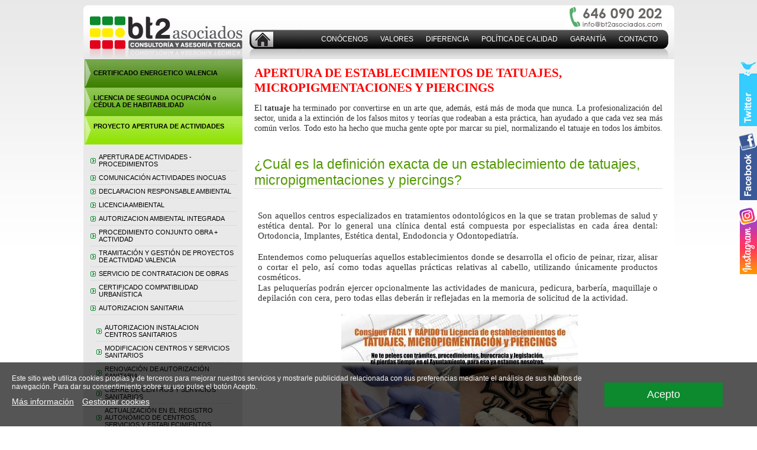

--- FILE ---
content_type: text/html; charset=utf-8
request_url: https://www.bt2asociados.com/apertura-de-locales-valencia/autorizacion-sanitaria/establecimientos-de-tatuajes-micropigmentacion-y-piercings
body_size: 19882
content:
<!DOCTYPE html PUBLIC "-//W3C//DTD XHTML 1.0 Strict//EN" "http://www.w3.org/TR/xhtml1/DTD/xhtml1-strict.dtd">
<html xmlns="http://www.w3.org/1999/xhtml" xml:lang="es" lang="es">
	<head>
	    
    <meta http-equiv="content-type" content="text/html; charset=UTF-8" />
    <meta name="description" content="En bt2 asociados gestionamos la licencia de actividad de su establecimiento de tatuajes, micropigmentación y Piercings" />
    <meta name="keywords" content="apertura establecimientos tatuajes" />
	<meta name="Classification" content="" />
	<meta name="audience" content="All" />
	<meta name="robots" content="all" />
	<meta name="subject" content="" />
	<meta name="copyright" content="" />
	<meta name="Publisher" content="" />
	<meta name="google-site-verification" content="TR0-76Qe6HWYtMsqVHO9MkOijYnQ9IoxUJHp3nM5Pfo" />

	<meta name="viewport" content="width=device-width, initial-scale=1.0"/>
    <title>bt2 asociados - Apertura de Establecimientos de Tatuajes, Micropigmentación y Piercings</title>
    <base href="https://www.bt2asociados.com/" />
    <link rel="stylesheet" type="text/css" href="estilos/contenido.css" />
    <link rel="stylesheet" type="text/css" href="estilos/estilos.css" />
	<link rel="stylesheet" type="text/css" href="estilos/estilos_resp.css" />
	<link rel="stylesheet" type="text/css" href="estilos/menu.css" />
	<link rel="stylesheet" type="text/css" href="estilos/menu_resp.css" />

    <script type="text/javascript" src="/scripts/jquery-1.7.1.min.js"></script>
    <script type="text/javascript" src="/scripts/slider.js"></script>
    <script type="text/javascript" src="/scripts/jquery.mousewheel-3.0.4.pack.js"></script>
    <script type="text/javascript" src="/scripts/jquery.fancybox-1.3.4.js"></script>
    <link rel="stylesheet" type="text/css" href="scripts/jquery.fancybox-1.3.4.css" media="screen" />

    <script type="text/javascript">


        $(document).ready(function() {


        	$("a[rel=galeria_imagenes]").fancybox({
        		'transitionIn'		: 'none',
        		'transitionOut'		: 'none',
        		'titlePosition' 	: 'over',
        		'titleFormat'		: function(title, currentArray, currentIndex, currentOpts) {
        			return '<span id="fancybox-title-over">Imagen ' + (currentIndex + 1) + ' / ' + currentArray.length + (title.length ? ' &nbsp; ' + title : '') + '</span>';
        		}
        	});
        });

    </script>

<link rel="stylesheet" type="text/css" href="estilos/cookies.css" />	</head>
	<body>
        <a id="EnlaceTwitter" style="position:absolute; top:100px; right:0px; z-index: 1000;" target="_blank" href="https://twitter.com/Bt2asociados" title="twitter bt2 asociados"><img src="imgTemplate/icon_twitter.png" alt="twitter bt2 asociados" /></a>
		<a id="EnlaceFacebook" style="position:absolute; top:225px; right:0px; z-index: 1000;" target="_blank" href="https://www.facebook.com/pages/Bt2asociados/316150018454203" title="facebook bt2 asociados"><img src="imgTemplate/icon_facebook.png" alt="facebook bt2 asociados" /></a>
		<a id="EnlaceInstagram" style="position:absolute; top:350px; right:0px; z-index: 1000;" target="_blank" href="https://www.instagram.com/bt2asociados/" title="instagram bt2 asociados"><img src="imgTemplate/icon_instagram.png" alt="instagram bt2 asociados" /></a>
        <div id="cabecera">
            <div id="cabeceraContainer">
                <div id="logoCabecera">
                    <a href="inicio" title="consultoría y asesoría técnica valencia"><img src="imgTemplate/logo.png" alt="consultoría y asesoría técnica valencia"/></a>
                </div>
                <div id="logoHome">
                    <a href="inicio" title="arquitectos tecnicos valencia bt2 asociados"><img src="imgTemplate/home.png" alt="arquitectos tecnicos valencia bt2 asociados"/></a>
                </div>
                <div id="emailCabecera">
                    <a href="mailto:info@bt2asociados.com" title="email contacto bt2 asociados"><img src="imgTemplate/transparente.gif" alt="email contacto bt2 asociados" /></a>
                </div>
				<div id="BoxTelefonoCabecera">
					<div id="telefonoCabecera">
					<a href="tel:646 090 202" style="color:#58585a;">Teléfono: 646 090 202</a>
					</div>
				</div>
				<div id="emailCabeceraRespon">
                    <a href="mailto:info@bt2asociados.com" title="email contacto bt2 asociados">info@bt2asociados.com</a>
                </div>
				<div id="BoxRedesSociales">
					<div id="RedesSocialesFacebook">
						<a target="_blank" href="https://www.facebook.com/pages/Bt2asociados/316150018454203" title="facebook bt2 asociados"><img src="imgTemplate/icon_facebook-horizontal.png" alt="facebook bt2 asociados" /></a>
					</div>
					<div id="RedesSocialesTwitter">
						<a target="_blank" href="https://twitter.com/Bt2asociados" title="twitter bt2 asociados"><img src="imgTemplate/icon_twitter_horizontal.png" alt="twitter bt2 asociados" /></a>
					</div>
					<div id="RedesSocialesInstagram">
						<a target="_blank" href="https://www.instagram.com/bt2asociados/" title="instagram bt2 asociados"><img src="imgTemplate/icon_instagram_horizontal.png" alt="instagram bt2 asociados" /></a>
					</div>
				</div>
                <div id="menuCabecera">
             		<div class="elementoMenuCabecera"><a href="asesoria-tecnica" title="Arquitectos técnicos en Valencia">CONÓCENOS</a></div>
                    <div class="elementoMenuCabecera"><a href="asesoria-tecnica/valores" title="Los principios de bt2 asociados se recogen en la MISIÓN, VISIÓN Y VALORES de nuestra empresa">VALORES</a></div>
            		<div class="elementoMenuCabecera"><a href="diferencia" title="equipo humano altamente cualificado">DIFERENCIA</a></div>
                    <div class="elementoMenuCabecera"><a href="politica-de-calidad" title="conseguir la plena satisfacción de nuestros clientes">POLÍTICA DE CALIDAD</a></div>
                    <div class="elementoMenuCabecera"><a href="garantia" title="Trabajamos exclusivamente para usted">GARANTÍA</a></div>
                    <div class="elementoMenuCabecera"><a href="contactar" title="consultoria y asesoria tecnica en valencia">CONTACTO</a></div>
                </div>
            </div>
        </div>
        <div id="cuerpo">
            <div id="cuerpoContainer">
                <div id="columnaLateral">
					<div id="toggleMenuResp">
						<a href="javascript:toggleMenuLateral();">MENÚ</a>
					</div>
					<script>
						var verMenu= false;
						function toggleMenuLateral(){
							if(verMenu){
								$('#ContenidoMenuLateral').hide();
								verMenu = false;
							}else{
								$('#ContenidoMenuLateral').show();
								verMenu = true;
							}
						}
					</script>
					<div id="ContenidoMenuLateral">
<script type="text/javascript">
    function SwitchMenu(obj){
        //var el = document.getElementById(obj);
        /*var el = $("#"+obj+"");
        var display_el = $("#"+obj+"").css("display");
        //alert(el);
        //cuadritoActivo = "cuadro"+ obj;
        //var cuadrito = document.getElementById(cuadritoActivo);
        if(el!=null) {
            if(display_el != "block"){
                //el.style.display = "block";
                el.show("slow");
                //cuadrito.src= "cuadritosmenu2.gif";
            }else{
                //el.style.display = "none";
                el.hide("slow");
                //cuadrito.src= "cuadritosmenu.gif";
            }
        }//final del if null*/
        
        
        
        /*var el = document.getElementById(obj);
        //alert(el);
        //cuadritoActivo = "cuadro"+ obj;
        //var cuadrito = document.getElementById(cuadritoActivo);
        if(el!=null) {
            if(el.style.display != "block"){
                //el.style.display = "block";
                el.show("slow");                
                //cuadrito.src= "cuadritosmenu2.gif";
            }else{
                //el.style.display = "none";
                el.hide("slow");                
                //cuadrito.src= "cuadritosmenu.gif";
            }
        }//final del if null*/

    }
    //funciones auxiliares que se pueden utilizar en caso de ser necesarias
    function over_menu(x) {
        return null;
    }
    function out_menu(x) {
        return null;
    }
    function doNothing() {}
</script>
<div class="cuadroMenu" id="0" >
<div  class="elementoMenu" style="border:0px;background:#3D8101 url('imgTemplate/titular_trans.png') no-repeat left center;padding:17px 15px 0px 15px;height:31px;background-size:100%;">
 <a target="_self" href="https://www.bt2asociados.com/certificado-energetico-valencia" onclick="SwitchMenu('413')">CERTIFICADO ENERGETICO VALENCIA</a>
</div>
<div class="cuadroSubMenu" style="display:none;" id="413">
<div  id="2" class="elementoMenu"  style="display:block;" >
<a target="_self" href="https://www.bt2asociados.com/certificado-energetico-valencia/certificacion-energetica-edificios" onclick="SwitchMenu('422')">Certificación Energética Edificios Existentes</a>
</div>
<div  id="2" class="elementoMenu"  style="display:block;" >
<a target="_self" href="https://www.bt2asociados.com/certificado-energetico-valencia/certificado-de-eficiencia-energetica" onclick="SwitchMenu('423')">Cuándo es necesario el Certificado de Eficiencia Energética en viviendas</a>
</div>
<div  id="2" class="elementoMenu"  style="display:block;" >
<a target="_self" href="https://www.bt2asociados.com/certificado-energetico-valencia/normativa-legal-vigente-" onclick="SwitchMenu('424')">Normativa Legal Vigente Certificación Energética</a>
</div>
<div  id="2" class="elementoMenu"  style="display:block;" >
<a target="_self" href="https://www.bt2asociados.com/certificado-energetico-valencia/excepciones-exentas-de-aplicacion" onclick="SwitchMenu('425')">¿Qué edificios hay que certificar energéticamente ?</a>
</div>
<div  id="2" class="elementoMenu"  style="display:block;" >
<a target="_self" href="https://www.bt2asociados.com/certificado-energetico-valencia/certificacion-energetica-en-valencia" onclick="SwitchMenu('426')">Metodología de cálculo para la Certificación Energética de Edificios y Viviendas</a>
</div>
<div  id="2" class="elementoMenu"  style="display:block;" >
<a target="_self" href="https://www.bt2asociados.com/certificado-energetico-valencia/quien-encarga-y-emite-el-certificado" onclick="SwitchMenu('427')">¿ Quién debe de encargar el certificado y quien lo emite?</a>
</div>
<div  id="2" class="elementoMenu"  style="display:block;" >
<a target="_self" href="https://www.bt2asociados.com/certificado-energetico-valencia/calificacion-energetica" onclick="SwitchMenu('428')">¿Que factores influyen en la calificación energética de una vivienda?</a>
</div>
<div  id="2" class="elementoMenu"  style="display:block;" >
<a target="_self" href="https://www.bt2asociados.com/certificado-energetico-valencia/precio-certificado-energetico" onclick="SwitchMenu('429')">Precio Certificado Energético de vivienda en Valencia y provincia</a>
</div>
<div  id="2" class="elementoMenu"  style="display:block;" >
<a target="_self" href="https://www.bt2asociados.com/certificado-energetico-valencia/ahorro-energetico" onclick="SwitchMenu('452')">Ahorro energético. Ahorro y eficiencia energética en edificios y viviendas </a>
</div>
</div><div  class="elementoMenu" style="border:0px;background:#5EAE0B url('imgTemplate/titular_trans.png') no-repeat left center;padding:11px 15px 0px 15px;height:37px;background-size:100%;">
 <a target="_self" href="https://www.bt2asociados.com/licencia-segunda-ocupacion-valencia" onclick="SwitchMenu('414')">LICENCIA DE SEGUNDA OCUPACIÓN o CÉDULA DE HABITABILIDAD </a>
</div>
<div class="cuadroSubMenu" style="display:none;" id="414">
<div  id="2" class="elementoMenu"  style="display:block;" >
<a target="_self" href="https://www.bt2asociados.com/licencia-segunda-ocupacion-valencia/declaracion-responsable-segunda-ocupacion" onclick="SwitchMenu('606')">Declaración Responsable Segunda Ocupación NOVEDAD DECRETO 12/2021</a>
</div>
<div  id="2" class="elementoMenu"  style="display:block;" >
<a target="_self" href="https://www.bt2asociados.com/licencia-segunda-ocupacion-valencia/cedula-de-habitabilidad" onclick="SwitchMenu('453')">Qué es una Cédula de Habitabilidad o Licencia de Segunda Ocupación</a>
</div>
<div  id="2" class="elementoMenu"  style="display:block;" >
<a target="_self" href="https://www.bt2asociados.com/licencia-segunda-ocupacion-valencia/cuando-es-necesaria-la-cedula-de-habitabilidad" onclick="SwitchMenu('454')">Cuándo es necesaria la Cédula de Habitabilidad o Licencia de Segunda Ocupación</a>
</div>
<div  id="2" class="elementoMenu"  style="display:block;" >
<a target="_self" href="https://www.bt2asociados.com/licencia-segunda-ocupacion-valencia/normativa-legal-vigente" onclick="SwitchMenu('455')">Normativa legal vigente</a>
</div>
<div  id="2" class="elementoMenu"  style="display:block;" >
<a target="_self" href="https://www.bt2asociados.com/licencia-segunda-ocupacion-valencia/documentacion-a-presentar" onclick="SwitchMenu('456')">Documentación a presentar para la tramitación Declaración responsable de renovación de licencia de segunda ocupación o cédula de habitabilidad  de vivienda en el Ayuntamiento de Valencia</a>
</div>
<div  id="2" class="elementoMenu"  style="display:block;" >
<a target="_self" href="https://www.bt2asociados.com/licencia-segunda-ocupacion-valencia/periodo-de-validez" onclick="SwitchMenu('457')">Periodo de validez de la Cédula de Habitabilidad en Valencia o Licencia de Segunda Ocupación en Valencia</a>
</div>
<div  id="2" class="elementoMenu"  style="display:block;" >
<a target="_self" href="https://www.bt2asociados.com/licencia-segunda-ocupacion-valencia/precio-cedula-de-habitabilidad" onclick="SwitchMenu('458')">Precio Cédula de Habitabilidad o Licencia de Segunda Ocupación</a>
</div>
<div  id="2" class="elementoMenu"  style="display:block;" >
<a target="_self" href="https://www.bt2asociados.com/licencia-segunda-ocupacion-valencia/vivienda-turistica" onclick="SwitchMenu('577')">Vivienda Turística NOVEDAD</a>
</div>
<div class="cuadroSubMenu" style="display:none;" id="577">
<div  id="2" class="elementoMenu"  style="display:block;" >
<a target="_self" href="https://www.bt2asociados.com/licencia-segunda-ocupacion-valencia/vivienda-turistica/registro-vivienda-turistica-en-valencia" onclick="SwitchMenu('557')">Registro de Vivienda turística en Valencia</a>
</div>
</div><div  id="2" class="elementoMenu"  style="display:block;" >
<a target="_self" href="https://www.bt2asociados.com/licencia-segunda-ocupacion-valencia/otros-servicios-relacionados" onclick="SwitchMenu('459')">Otros servicios</a>
</div>
</div><div  class="elementoMenu" style="border:0px;background:#8FE204 url('imgTemplate/titular_trans.png') no-repeat left center;padding:11px 15px 0px 15px;height:37px;background-size:100%;">
 <a target="_self" href="https://www.bt2asociados.com/apertura-de-locales-valencia" onclick="SwitchMenu('415')">PROYECTO APERTURA DE ACTIVIDADES </a>
</div>
<div class="cuadroSubMenu" style="display:block;" id="415">
<div  id="2" class="elementoMenu"  style="display:block;" >
<a target="_self" href="https://www.bt2asociados.com/apertura-de-locales-valencia/procedimiento-nuevas-actividades" onclick="SwitchMenu('514')">APERTURA DE ACTIVIDADES - PROCEDIMIENTOS</a>
</div>
<div  id="2" class="elementoMenu"  style="display:block;" >
<a target="_self" href="https://www.bt2asociados.com/apertura-de-locales-valencia/comunicacion-actividades-inocuas" onclick="SwitchMenu('519')">COMUNICACIÓN ACTIVIDADES INOCUAS</a>
</div>
<div  id="2" class="elementoMenu"  style="display:block;" >
<a target="_self" href="https://www.bt2asociados.com/apertura-de-locales-valencia/declaracion-responsable-ambiental" onclick="SwitchMenu('549')">DECLARACION RESPONSABLE AMBIENTAL</a>
</div>
<div  id="2" class="elementoMenu"  style="display:block;" >
<a target="_self" href="https://www.bt2asociados.com/apertura-de-locales-valencia/licencia-ambiental" onclick="SwitchMenu('520')">LICENCIA AMBIENTAL</a>
</div>
<div  id="2" class="elementoMenu"  style="display:block;" >
<a target="_self" href="https://www.bt2asociados.com/apertura-de-locales-valencia/autorizacion-ambiental-integrada" onclick="SwitchMenu('550')">AUTORIZACION AMBIENTAL INTEGRADA</a>
</div>
<div  id="2" class="elementoMenu"  style="display:block;" >
<a target="_self" href="https://www.bt2asociados.com/apertura-de-locales-valencia/obra-de-acondicionamiento-previo" onclick="SwitchMenu('521')">PROCEDIMIENTO CONJUNTO OBRA + ACTIVIDAD</a>
</div>
<div  id="2" class="elementoMenu"  style="display:block;" >
<a target="_self" href="https://www.bt2asociados.com/apertura-de-locales-valencia/tramitacion-proyectos-actividad" onclick="SwitchMenu('522')">TRAMITACIÓN Y GESTIÓN DE PROYECTOS DE ACTIVIDAD VALENCIA</a>
</div>
<div  id="2" class="elementoMenu"  style="display:block;" >
<a target="_self" href="https://www.bt2asociados.com/apertura-de-locales-valencia/servicio-de-contratacion-de-obras" onclick="SwitchMenu('556')">SERVICIO DE CONTRATACION DE OBRAS</a>
</div>
<div  id="2" class="elementoMenu"  style="display:block;" >
<a target="_self" href="https://www.bt2asociados.com/apertura-de-locales-valencia/certificado-compatibilidad-urbanistica" onclick="SwitchMenu('517')">CERTIFICADO COMPATIBILIDAD URBANÍSTICA</a>
</div>
<div  class="elementoMenu" id="562" style="display:block;" >
<a target="_self" href="https://www.bt2asociados.com/apertura-de-locales-valencia/autorizacion-sanitaria" onclick="SwitchMenu('562')">AUTORIZACION SANITARIA</a>
</div>
<div class="cuadroSubMenu" style="display:block;" id="562">
<div  id="2" class="elementoMenu"  style="display:block;" >
<a target="_self" href="https://www.bt2asociados.com/apertura-de-locales-valencia/autorizacion-sanitaria/autorizacion-instalacion-centros-sanitarios" onclick="SwitchMenu('594')">AUTORIZACION INSTALACION CENTROS SANITARIOS </a>
</div>
<div  id="2" class="elementoMenu"  style="display:block;" >
<a target="_self" href="https://www.bt2asociados.com/apertura-de-locales-valencia/autorizacion-sanitaria/modificacion-centros-y-servicios-sanitarios" onclick="SwitchMenu('595')">MODIFICACION CENTROS Y SERVICIOS SANITARIOS</a>
</div>
<div  id="2" class="elementoMenu"  style="display:block;" >
<a target="_self" href="https://www.bt2asociados.com/apertura-de-locales-valencia/autorizacion-sanitaria/renovacion-de-autorizacion-sanitaria" onclick="SwitchMenu('597')">RENOVACIÓN DE AUTORIZACIÓN SANITARIA</a>
</div>
<div  id="2" class="elementoMenu"  style="display:block;" >
<a target="_self" href="https://www.bt2asociados.com/apertura-de-locales-valencia/autorizacion-sanitaria/cierre-de-centros-y-servicios-sanitarios" onclick="SwitchMenu('596')">CIERRE DE CENTROS Y SERVICIOS SANITARIOS</a>
</div>
<div  id="2" class="elementoMenu"  style="display:block;" >
<a target="_self" href="https://www.bt2asociados.com/apertura-de-locales-valencia/autorizacion-sanitaria/actualizacion-registro-autonomico-centros-servicios-establecimientos" onclick="SwitchMenu('603')">ACTUALIZACIÓN EN EL REGISTRO AUTONÓMICO DE CENTROS, SERVICIOS Y ESTABLECIMIENTOS</a>
</div>
<div  id="2" class="elementoMenu"  style="display:block;" >
<a target="_self" href="https://www.bt2asociados.com/apertura-de-locales-valencia/autorizacion-sanitaria/cambios-de-plantilla-de-centros-y-servicios-sanitarios" onclick="SwitchMenu('598')">CAMBIOS DE PLANTILLA DE CENTROS Y SERVICIOS SANITARIOS</a>
</div>
<div  id="2" class="elementoMenu"  style="display:block;" >
<a target="_self" href="https://www.bt2asociados.com/apertura-de-locales-valencia/autorizacion-sanitaria/cambios-titularidad" onclick="SwitchMenu('604')">CAMBIOS DE TITULARIDAD</a>
</div>
<div  id="2" class="elementoMenu"  style="display:block;" >
<a target="_self" href="https://www.bt2asociados.com/apertura-de-locales-valencia/autorizacion-sanitaria/consulta-medica-privada" onclick="SwitchMenu('584')">CONSULTA MEDICA PRIVADA</a>
</div>
<div  id="2" class="elementoMenu"  style="display:block;" >
<a target="_self" href="https://www.bt2asociados.com/apertura-de-locales-valencia/autorizacion-sanitaria/centro-de-estetica" onclick="SwitchMenu('585')">CENTRO DE ESTETICA</a>
</div>
<div  id="2" class="elementoMenu"  style="display:block;" >
<a target="_self" href="https://www.bt2asociados.com/apertura-de-locales-valencia/autorizacion-sanitaria/clinicas-dentales" onclick="SwitchMenu('586')">CLINICAS DENTALES</a>
</div>
<div  id="2" class="elementoMenu"  style="display:block;" >
<a target="_self" href="https://www.bt2asociados.com/apertura-de-locales-valencia/autorizacion-sanitaria/consulta-de-podologia" onclick="SwitchMenu('588')">CONSULTA DE PODOLOGIA</a>
</div>
<div  id="2" class="elementoMenu"  style="display:block;" >
<a target="_self" href="https://www.bt2asociados.com/apertura-de-locales-valencia/autorizacion-sanitaria/toxina-botulinica" onclick="SwitchMenu('571')">TOXINA BOTULÍNICA DECLARACIÓN RESPONSABLE REFRENTE AL MANTENIMIENTO DE UN DEPÓSITO DE MEDICAMENTOS PARA USO PROFESIONAL DE PERSONAL FACULTATIVO DE MEDICINA, ODONTOLOGÍA Y PODOLOGÍA.</a>
</div>
<div  id="2" class="elementoMenu"  style="display:block;" >
<a target="_self" href="https://www.bt2asociados.com/apertura-de-locales-valencia/autorizacion-sanitaria/centros-de-yoga-pilates-tai-chi" onclick="SwitchMenu('578')">CENTROS DE YOGA, PILATES Y TAI-CHI</a>
</div>
<div  id="2" class="elementoMenu"  style="display:block;" >
<a target="_self" href="https://www.bt2asociados.com/apertura-de-locales-valencia/autorizacion-sanitaria/centros-de-fisioterapia" onclick="SwitchMenu('581')">CENTROS DE FISIOTERAPIA</a>
</div>
<div  id="2" class="elementoMenu"  style="display:block;" >
<a target="_self" href="https://www.bt2asociados.com/apertura-de-locales-valencia/autorizacion-sanitaria/consulta-privada-de-logopedia" onclick="SwitchMenu('582')">CONSULTA PRIVADA DE LOGOPEDIA</a>
</div>
<div  id="2" class="elementoMenu"  style="display:block;" >
<a target="_self" href="https://www.bt2asociados.com/apertura-de-locales-valencia/autorizacion-sanitaria/centro-nutricion" onclick="SwitchMenu('599')">CENTRO DE NUTRICIÓN</a>
</div>
<div  id="2" class="elementoMenu"  style="display:block;" >
<a target="_self" href="https://www.bt2asociados.com/apertura-de-locales-valencia/autorizacion-sanitaria/centros-de-psicologia" onclick="SwitchMenu('605')">CENTROS DE PSICOLOGIA</a>
</div>
<div  id="2" class="elementoMenu"  style="display:block;" >
<a target="_self" href="https://www.bt2asociados.com/apertura-de-locales-valencia/autorizacion-sanitaria/centros-optica-audiometria" onclick="SwitchMenu('600')">CENTROS DE ÓPTICA Y AUDIOMETRIA</a>
</div>
<div  id="2" class="elementoMenu"  style="display:block;" >
<a target="_self" href="https://www.bt2asociados.com/apertura-de-locales-valencia/autorizacion-sanitaria/autorizacion-sanitaria-farmacias" onclick="SwitchMenu('601')">FARMACIAS</a>
</div>
<div  id="2" class="elementoMenu"  style="display:block;" >
<a target="_self" href="https://www.bt2asociados.com/apertura-de-locales-valencia/autorizacion-sanitaria/clinicas-veterinarias" onclick="SwitchMenu('602')">CLÍNICAS VETERINARIAS</a>
</div>
<div  id="2" class="elementoMenu"  style="display:block;" >
<a target="_self" href="https://www.bt2asociados.com/apertura-de-locales-valencia/autorizacion-sanitaria/peluquerias-y-barberias" onclick="SwitchMenu('590')">PELUQUERÍAS Y BARBERIAS</a>
</div>
<div  id="2" class="elementoMenu"  style="display:block;" >
<a target="_self" href="https://www.bt2asociados.com/apertura-de-locales-valencia/autorizacion-sanitaria/centros-de-unas" onclick="SwitchMenu('589')">CENTROS DE EMBELLECIMIENTO DE UÑAS</a>
</div>
<div  class="elementoMenuActual" id="587" style="display:block;" >
<a target="_self" href="https://www.bt2asociados.com/apertura-de-locales-valencia/autorizacion-sanitaria/establecimientos-de-tatuajes-micropigmentacion-y-piercings" onclick="SwitchMenu('587')">ESTABLECIMIENTOS DE TATUAJES MICROPIGMENTACION Y PIERCINGS</a>
</div>
</div><div  id="2" class="elementoMenu"  style="display:block;" >
<a target="_self" href="https://www.bt2asociados.com/apertura-de-locales-valencia/certificado-aforo" onclick="SwitchMenu('563')">CERTIFICADO AFORO</a>
</div>
<div  id="2" class="elementoMenu"  style="display:block;" >
<a target="_self" href="https://www.bt2asociados.com/apertura-de-locales-valencia/solicitud-de-autorizacion-de-terrazas-mesas-y-sillas" onclick="SwitchMenu('553')">SOLICITUD DE AUTORIZACIÓN DE TERRAZAS, MESAS Y SILLAS</a>
</div>
<div class="cuadroSubMenu" style="display:none;" id="553">
<div  id="2" class="elementoMenu"  style="display:block;" >
<a target="_self" href="https://www.bt2asociados.com/apertura-de-locales-valencia/solicitud-de-autorizacion-de-terrazas-mesas-y-sillas/solicitud-de-autorizacion-para-la-ocupacion-del-dominio-publico-con-terraza" onclick="SwitchMenu('576')">SOLICITUD DE AUTORIZACIÓN PARA LA OCUPACIÓN DEL DOMINIO PÚBLICO CON TERRAZA</a>
</div>
</div><div  id="2" class="elementoMenu"  style="display:block;" >
<a target="_self" href="https://www.bt2asociados.com/apertura-de-locales-valencia/plan-de-emergencia-y-autoproteccion" onclick="SwitchMenu('573')">PLAN DE EMERGENCIA Y AUTOPROTECCION</a>
</div>
<div class="cuadroSubMenu" style="display:none;" id="573">
<div  id="2" class="elementoMenu"  style="display:block;" >
<a target="_self" href="https://www.bt2asociados.com/apertura-de-locales-valencia/plan-de-emergencia-y-autoproteccion/plan-de-emergencia" onclick="SwitchMenu('574')">PLAN DE EMERGENCIA </a>
</div>
<div  id="2" class="elementoMenu"  style="display:block;" >
<a target="_self" href="https://www.bt2asociados.com/apertura-de-locales-valencia/plan-de-emergencia-y-autoproteccion/plan-de-autoproteccion" onclick="SwitchMenu('575')">PLAN DE AUTOPROTECCION</a>
</div>
</div><div  id="2" class="elementoMenu"  style="display:block;" >
<a target="_self" href="https://www.bt2asociados.com/apertura-de-locales-valencia/local-comercial-valencia" onclick="SwitchMenu('516')">BÚSQUEDA DE LOCALES COMERCIALES</a>
</div>
<div  id="2" class="elementoMenu"  style="display:block;" >
<a target="_self" href="https://www.bt2asociados.com/apertura-de-locales-valencia/importe-apertura-de-locales" onclick="SwitchMenu('466')">IMPORTE DE PROYECTOS APERTURA ACTIVIDAD EN VALENCIA </a>
</div>
<div  id="2" class="elementoMenu"  style="display:block;" >
<a target="_self" href="https://www.bt2asociados.com/apertura-de-locales-valencia/otros-servicios-relacionados-de-la-apertura-de-locales" onclick="SwitchMenu('467')">OTROS SERVICIOS PARA LA APERTURA DE LOCALES</a>
</div>
</div><div  class="elementoMenu" style="border:0px;background:#C9F302 url('imgTemplate/titular_trans.png') no-repeat left center;padding:11px 15px 0px 15px;height:37px;background-size:100%;">
 <a target="_self" href="https://www.bt2asociados.com/inspeccion-tecnica-de-edificios" onclick="SwitchMenu('416')">INSPECCIONES TÉCNICAS EN EDIFICIOS: ITE-ICE-IEE.CV</a>
</div>
<div class="cuadroSubMenu" style="display:none;" id="416">
<div  id="2" class="elementoMenu"  style="display:block;" >
<a target="_self" href="https://www.bt2asociados.com/inspeccion-tecnica-de-edificios/informe-de-evaluacion-del-edificio-de-viviendas-ieev-cv" onclick="SwitchMenu('568')">INFORME DE EVALUACION DEL EDIFICIO DE VIVIENDAS</a>
</div>
<div  id="2" class="elementoMenu"  style="display:block;" >
<a target="_self" href="https://www.bt2asociados.com/inspeccion-tecnica-de-edificios/ite" onclick="SwitchMenu('468')">INSPECCIÓN TÉCNICA DEL EDIFICIO ITE</a>
</div>
<div  id="2" class="elementoMenu"  style="display:block;" >
<a target="_self" href="https://www.bt2asociados.com/inspeccion-tecnica-de-edificios/ice" onclick="SwitchMenu('469')">INFORME DE CONSERVACIÓN DE EDIFICIOS ICE</a>
</div>
<div  id="2" class="elementoMenu"  style="display:block;" >
<a target="_self" href="https://www.bt2asociados.com/inspeccion-tecnica-de-edificios/iee" onclick="SwitchMenu('470')">INFORME DE EVALUACIÓN DEL EDIFICIO IEE.CV</a>
</div>
<div  id="2" class="elementoMenu"  style="display:block;" >
<a target="_self" href="https://www.bt2asociados.com/inspeccion-tecnica-de-edificios/ayudas-iee-cv-2017" onclick="SwitchMenu('560')"> AYUDAS INFORME DE EVALUACION DE EDIFICIOS IEE CV 2017 Programa de Apoyo a la Implantación </a>
</div>
<div  id="2" class="elementoMenu"  style="display:block;" >
<a target="_self" href="https://www.bt2asociados.com/inspeccion-tecnica-de-edificios/tece-ayudas-para-realizacion-del-informe-de-evaluacion-de-edificios" onclick="SwitchMenu('567')">TECE. SOLICITUD DE AYUDAS POR REALIZACIÓN DEL INFORME DE EVALUACIÓN DE EDIFICIOS. CONVOCATORIA 2018.</a>
</div>
<div  id="2" class="elementoMenu"  style="display:block;" >
<a target="_self" href="https://www.bt2asociados.com/inspeccion-tecnica-de-edificios/libro-del-edificio" onclick="SwitchMenu('471')">LIBRO DEL EDIFICIO. MANTENIMIENTO DE COMUNIDADES DE VECINOS</a>
</div>
<div  id="2" class="elementoMenu"  style="display:block;" >
<a target="_self" href="https://www.bt2asociados.com/inspeccion-tecnica-de-edificios/manual-de-uso-y-mantenimiento-de-edificios" onclick="SwitchMenu('472')">MANUAL DE USO Y MANTENIMIENTO DE EDIFICIOS</a>
</div>
<div  id="2" class="elementoMenu"  style="display:block;" >
<a target="_self" href="https://www.bt2asociados.com/inspeccion-tecnica-de-edificios/tecnico-de-cabecera-comunidades-de-propietarios" onclick="SwitchMenu('524')">TECNICO DE CABECERA PARA COMUNIDADES DE PROPIETARIOS</a>
</div>
<div  id="2" class="elementoMenu"  style="display:block;" >
<a target="_self" href="https://www.bt2asociados.com/inspeccion-tecnica-de-edificios/barreras-arquitectonicas" onclick="SwitchMenu('525')">MEJORA DE ACCESIBILIDAD FÍSICA Y SUPRESIÓN DE BARRERAS ARQUITECTÓNICAS</a>
</div>
<div  id="2" class="elementoMenu"  style="display:block;" >
<a target="_self" href="https://www.bt2asociados.com/inspeccion-tecnica-de-edificios/rehabilitacion-de-edificios" onclick="SwitchMenu('526')">PROYECTOS DE REHABILITACIÓN DE EDIFICIOS </a>
</div>
<div  id="2" class="elementoMenu"  style="display:block;" >
<a target="_self" href="https://www.bt2asociados.com/inspeccion-tecnica-de-edificios/precio-iee" onclick="SwitchMenu('473')">Importe</a>
</div>
<div  id="2" class="elementoMenu"  style="display:block;" >
<a target="_self" href="https://www.bt2asociados.com/inspeccion-tecnica-de-edificios/otros-servicios-relacionados-con-la-ite" onclick="SwitchMenu('474')">Otros servicios</a>
</div>
</div><div  class="elementoMenu" style="border:0px;background:#E7DA05 url('imgTemplate/titular_trans.png') no-repeat left center;padding:11px 15px 0px 15px;height:37px;background-size:100%;">
 <a target="_self" href="https://www.bt2asociados.com/informe-tecnico" onclick="SwitchMenu('417')">CERTIFICADOS, INFORME Y DICTAMEN PERICIAL</a>
</div>
<div class="cuadroSubMenu" style="display:none;" id="417">
<div  id="2" class="elementoMenu"  style="display:block;" >
<a target="_self" href="https://www.bt2asociados.com/informe-tecnico/certificado-tecnico" onclick="SwitchMenu('475')">CERTIFICADOS TÉCNICOS</a>
</div>
<div  id="2" class="elementoMenu"  style="display:block;" >
<a target="_self" href="https://www.bt2asociados.com/informe-tecnico/informe-tecnico-valencia" onclick="SwitchMenu('476')">INFORMES TÉCNICOS Valencia </a>
</div>
<div  id="2" class="elementoMenu"  style="display:block;" >
<a target="_self" href="https://www.bt2asociados.com/informe-tecnico/informe-tecnico-interno" onclick="SwitchMenu('477')">INFORME TÉCNICO INTERNO</a>
</div>
<div  id="2" class="elementoMenu"  style="display:block;" >
<a target="_self" href="https://www.bt2asociados.com/informe-tecnico/informe-tecnico-descriptivo" onclick="SwitchMenu('478')">CERTIFICADO O INFORME TÉCNICO DESCRIPTIVO</a>
</div>
<div  id="2" class="elementoMenu"  style="display:block;" >
<a target="_self" href="https://www.bt2asociados.com/informe-tecnico/dictamen-pericial" onclick="SwitchMenu('479')">INFORME O DICTAMEN PERICIAL</a>
</div>
<div  id="2" class="elementoMenu"  style="display:block;" >
<a target="_self" href="https://www.bt2asociados.com/informe-tecnico/colaboracion-con-despachos-de-abogados" onclick="SwitchMenu('527')">COLABORACIÓN CON DESPACHOS DE ABOGADOS</a>
</div>
<div  id="2" class="elementoMenu"  style="display:block;" >
<a target="_self" href="https://www.bt2asociados.com/informe-tecnico/informe-de-conservacion-de-edificios-ice-valencia" onclick="SwitchMenu('480')">Importe</a>
</div>
</div><div  class="elementoMenu" style="border:0px;background:#E79A05 url('imgTemplate/titular_trans.png') no-repeat left center;padding:11px 15px 0px 15px;height:37px;background-size:100%;">
 <a target="_self" href="https://www.bt2asociados.com/tasacion-inmobiliaria" onclick="SwitchMenu('418')">TASACIONES Y VALORACIONES INMOBILIARIAS</a>
</div>
<div class="cuadroSubMenu" style="display:none;" id="418">
<div  id="2" class="elementoMenu"  style="display:block;" >
<a target="_self" href="https://www.bt2asociados.com/tasacion-inmobiliaria/tasaciones-valencia" onclick="SwitchMenu('482')">TASACIONES INMOBILIARIAS </a>
</div>
<div  id="2" class="elementoMenu"  style="display:block;" >
<a target="_self" href="https://www.bt2asociados.com/tasacion-inmobiliaria/tasaciones-judiciales" onclick="SwitchMenu('483')">TASACIÓN JUDICIAL</a>
</div>
<div  id="2" class="elementoMenu"  style="display:block;" >
<a target="_self" href="https://www.bt2asociados.com/tasacion-inmobiliaria/tasacion-de-mercado-valencia" onclick="SwitchMenu('484')">TASACIÓN DE MERCADO</a>
</div>
<div  id="2" class="elementoMenu"  style="display:block;" >
<a target="_self" href="https://www.bt2asociados.com/tasacion-inmobiliaria/tasacion-pericial-contradictoria" onclick="SwitchMenu('485')">TASACIÓN PERICIAL CONTRADICTORIA</a>
</div>
<div  id="2" class="elementoMenu"  style="display:block;" >
<a target="_self" href="https://www.bt2asociados.com/tasacion-inmobiliaria/alteracion-catastral" onclick="SwitchMenu('528')">ALTERACION CATASTRAL</a>
</div>
<div  id="2" class="elementoMenu"  style="display:block;" >
<a target="_self" href="https://www.bt2asociados.com/tasacion-inmobiliaria/modificaciones-registrales-de-fincas" onclick="SwitchMenu('531')">MODIFICACIONES REGISTRALES DE LA FINCA: Agrupación, Agregación, Segregación, División</a>
</div>
<div  id="2" class="elementoMenu"  style="display:block;" >
<a target="_self" href="https://www.bt2asociados.com/tasacion-inmobiliaria/certificado-de-antiguedad-en-valencia-y-provincia" onclick="SwitchMenu('554')">CERTIFICADO DE ANTIGÚEDAD EN VALENCIA Y PROVINCIA</a>
</div>
<div  id="2" class="elementoMenu"  style="display:block;" >
<a target="_self" href="https://www.bt2asociados.com/tasacion-inmobiliaria/georreferenciacion-para-actos-entre-catastro-y-registro-de-la-propiedad" onclick="SwitchMenu('552')">GEORREFERENCIACIÓN PARA ACTOS ENTRE CATASTRO Y REGISTRO DE LA PROPIEDAD</a>
</div>
<div  id="2" class="elementoMenu"  style="display:block;" >
<a target="_self" href="https://www.bt2asociados.com/tasacion-inmobiliaria/valoracion-inmobiliaria" onclick="SwitchMenu('529')">VALORACIÓN INMOBILIARIA</a>
</div>
<div  id="2" class="elementoMenu"  style="display:block;" >
<a target="_self" href="https://www.bt2asociados.com/tasacion-inmobiliaria/precio-tasacion-valencia" onclick="SwitchMenu('486')">IMPORTE TASACION INMOBILIARIA</a>
</div>
</div><div  class="elementoMenu" style="border:0px;background:#E75005 url('imgTemplate/titular_trans.png') no-repeat left center;padding:11px 15px 0px 15px;height:37px;background-size:100%;">
 <a target="_self" href="https://www.bt2asociados.com/proyectos-reforma-e-interiorismo" onclick="SwitchMenu('419')">PROYECTOS, GESTIÓN Y DIRECCIÓN DE OBRA</a>
</div>
<div class="cuadroSubMenu" style="display:none;" id="419">
<div  id="2" class="elementoMenu"  style="display:block;" >
<a target="_self" href="https://www.bt2asociados.com/proyectos-reforma-e-interiorismo/que-proyectos-ofrecemos" onclick="SwitchMenu('487')">PROYECTOS DE OBRA NUEVA, AMPLIACIÓN, REFORMA Y REHABILITACIÓN</a>
</div>
<div class="cuadroSubMenu" style="display:none;" id="487">
<div  id="2" class="elementoMenu"  style="display:block;" >
<a target="_self" href="https://www.bt2asociados.com/proyectos-reforma-e-interiorismo/que-proyectos-ofrecemos/home-staging" onclick="SwitchMenu('564')">HOME STAGING </a>
</div>
<div  id="2" class="elementoMenu"  style="display:block;" >
<a target="_self" href="https://www.bt2asociados.com/proyectos-reforma-e-interiorismo/que-proyectos-ofrecemos/proyectos-de-obra-nueva" onclick="SwitchMenu('532')">PROYECTOS DE OBRA NUEVA</a>
</div>
<div  id="2" class="elementoMenu"  style="display:block;" >
<a target="_self" href="https://www.bt2asociados.com/proyectos-reforma-e-interiorismo/que-proyectos-ofrecemos/proyectos-de-ampliacion,-modificacion-y-reforma" onclick="SwitchMenu('535')">PROYECTOS DE AMPLIACIÓN, MODIFICACIÓN Y REFORMA</a>
</div>
<div  id="2" class="elementoMenu"  style="display:block;" >
<a target="_self" href="https://www.bt2asociados.com/proyectos-reforma-e-interiorismo/que-proyectos-ofrecemos/proyectos-de-rehabilitacion-_1" onclick="SwitchMenu('536')">PROYECTOS DE REHABILITACIÓN </a>
</div>
<div  id="2" class="elementoMenu"  style="display:block;" >
<a target="_self" href="https://www.bt2asociados.com/proyectos-reforma-e-interiorismo/que-proyectos-ofrecemos/proyectos-de-cambio-uso-de-local-a-vivienda" onclick="SwitchMenu('538')">PROYECTOS DE CAMBIO USO </a>
</div>
<div  id="2" class="elementoMenu"  style="display:block;" >
<a target="_self" href="https://www.bt2asociados.com/proyectos-reforma-e-interiorismo/que-proyectos-ofrecemos/proyecto-adecuacion-locales-comerciales" onclick="SwitchMenu('537')">PROYECTO ADECUACIÓN LOCALES COMERCIALES</a>
</div>
<div  id="2" class="elementoMenu"  style="display:block;" >
<a target="_self" href="https://www.bt2asociados.com/proyectos-reforma-e-interiorismo/que-proyectos-ofrecemos/proyecto-de-reformas-en-viviendas" onclick="SwitchMenu('539')">PROYECTO DE REFORMAS EN VIVIENDAS</a>
</div>
<div  id="2" class="elementoMenu"  style="display:block;" >
<a target="_self" href="https://www.bt2asociados.com/proyectos-reforma-e-interiorismo/que-proyectos-ofrecemos/proyecto-de-supresion-barreras-arquitectonicas" onclick="SwitchMenu('540')">PROYECTO DE SUPRESION BARRERAS ARQUITECTÓNICAS</a>
</div>
<div  id="2" class="elementoMenu"  style="display:block;" >
<a target="_self" href="https://www.bt2asociados.com/proyectos-reforma-e-interiorismo/que-proyectos-ofrecemos/proyecto-de-legalizacion-de-obras" onclick="SwitchMenu('545')">PROYECTO DE LEGALIZACIÓN DE OBRAS</a>
</div>
<div  id="2" class="elementoMenu"  style="display:block;" >
<a target="_self" href="https://www.bt2asociados.com/proyectos-reforma-e-interiorismo/que-proyectos-ofrecemos/proyectos-de-demoliciones" onclick="SwitchMenu('541')">PROYECTOS DE DEMOLICIONES</a>
</div>
<div  id="2" class="elementoMenu"  style="display:block;" >
<a target="_self" href="https://www.bt2asociados.com/proyectos-reforma-e-interiorismo/que-proyectos-ofrecemos/proyectos-de-piscinas" onclick="SwitchMenu('542')">PROYECTOS DE PISCINAS</a>
</div>
</div><div  id="2" class="elementoMenu"  style="display:block;" >
<a target="_self" href="https://www.bt2asociados.com/proyectos-reforma-e-interiorismo/reforma-de-locales-comerciales" onclick="SwitchMenu('488')">DIRECCIÓN DE EJECUCIÓN DE OBRA</a>
</div>
<div  id="2" class="elementoMenu"  style="display:block;" >
<a target="_self" href="https://www.bt2asociados.com/proyectos-reforma-e-interiorismo/project-management" onclick="SwitchMenu('489')">GESTIÓN INTEGRAL DE PROYECTO Y CONSTRUCCIÓN PROJECT MANAGEMENT</a>
</div>
<div  id="2" class="elementoMenu"  style="display:block;" >
<a target="_self" href="https://www.bt2asociados.com/proyectos-reforma-e-interiorismo/legalizacion-de-obras-sin-licencia" onclick="SwitchMenu('565')">LEGALIZACION DE OBRAS SIN LICENCIA</a>
</div>
<div  id="2" class="elementoMenu"  style="display:block;" >
<a target="_self" href="https://www.bt2asociados.com/proyectos-reforma-e-interiorismo/asistencia-tecnica" onclick="SwitchMenu('490')">ASISTENCIA TÉCNICA</a>
</div>
<div class="cuadroSubMenu" style="display:none;" id="490">
<div  id="2" class="elementoMenu"  style="display:block;" >
<a target="_self" href="https://www.bt2asociados.com/proyectos-reforma-e-interiorismo/asistencia-tecnica/asesoramiento-y-control-tecnico" onclick="SwitchMenu('543')">ASESORAMIENTO Y CONTROL TÉCNICO </a>
</div>
<div  id="2" class="elementoMenu"  style="display:block;" >
<a target="_self" href="https://www.bt2asociados.com/proyectos-reforma-e-interiorismo/asistencia-tecnica/asesoramiento-y-planificacion" onclick="SwitchMenu('544')">ASESORAMIENTO PLANIFICACIÓN Y GESTIÓN DE OBRA</a>
</div>
<div  id="2" class="elementoMenu"  style="display:block;" >
<a target="_self" href="https://www.bt2asociados.com/proyectos-reforma-e-interiorismo/asistencia-tecnica/asesoramiento-para-adjudicaciones-de-obras-a-contratistas" onclick="SwitchMenu('546')">ASESORAMIENTO PARA ADJUDICACIONES DE OBRAS A CONTRATISTAS</a>
</div>
<div  id="2" class="elementoMenu"  style="display:block;" >
<a target="_self" href="https://www.bt2asociados.com/proyectos-reforma-e-interiorismo/asistencia-tecnica/gestion-integral-de-proyectos" onclick="SwitchMenu('547')">GESTIÓN INTEGRAL DE PROYECTOS</a>
</div>
</div><div  id="2" class="elementoMenu"  style="display:block;" >
<a target="_self" href="https://www.bt2asociados.com/proyectos-reforma-e-interiorismo/gestion-y-asesoramiento-de-control-y-planificacion" onclick="SwitchMenu('533')">TRAMITACIÓN Y GESTIÓN DE DOCUMENTOS</a>
</div>
<div  id="2" class="elementoMenu"  style="display:block;" >
<a target="_self" href="https://www.bt2asociados.com/proyectos-reforma-e-interiorismo/proxima-convocatoria-plan-renhata-2024" onclick="SwitchMenu('612')">Próxima Convocatoria PLAN RENHATA 2024</a>
</div>
<div  id="2" class="elementoMenu"  style="display:block;" >
<a target="_self" href="https://www.bt2asociados.com/proyectos-reforma-e-interiorismo/plan-renhata-2023" onclick="SwitchMenu('609')">PLAN RENHATA 2023</a>
</div>
<div  id="2" class="elementoMenu"  style="display:block;" >
<a target="_self" href="https://www.bt2asociados.com/proyectos-reforma-e-interiorismo/ayudas-a-la-rehabilitacion-energetica-2022--fondos-next-generatiom" onclick="SwitchMenu('610')">AYUDAS A LA REHABILITACION ENERGETICA 2022. Fondos Next Generatiom</a>
</div>
<div  id="2" class="elementoMenu"  style="display:block;" >
<a target="_self" href="javascript:doNothing();" onclick="SwitchMenu('611')">Ayudas a la mejora de la accesibilidad 2022</a>
</div>
<div  id="2" class="elementoMenu"  style="display:block;" >
<a target="_self" href="https://www.bt2asociados.com/proyectos-reforma-e-interiorismo/proximamente-plan-renhata-2022" onclick="SwitchMenu('608')">Plan Renhata 2022 </a>
</div>
<div  id="2" class="elementoMenu"  style="display:block;" >
<a target="_self" href="https://www.bt2asociados.com/proyectos-reforma-e-interiorismo/plan-renhata-2021-ayudas-a-la-reforma-de-viviendas" onclick="SwitchMenu('607')">PLAN RENHATA 2021 Ayudas a la Reforma de Viviendas</a>
</div>
<div  id="2" class="elementoMenu"  style="display:block;" >
<a target="_self" href="https://www.bt2asociados.com/proyectos-reforma-e-interiorismo/plan-renhata-2020-novedad" onclick="SwitchMenu('591')">PLAN RENHATA 2020 - Novedad</a>
</div>
<div  id="2" class="elementoMenu"  style="display:block;" >
<a target="_self" href="https://www.bt2asociados.com/proyectos-reforma-e-interiorismo/publicacion-ayudas-rehabilitacion-de-viviendas-plan-renhata-2020" onclick="SwitchMenu('592')">PUBLICACION AYUDAS Plan RENHATA 2020 Rehabilitacion de viviendas </a>
</div>
<div  id="2" class="elementoMenu"  style="display:block;" >
<a target="_self" href="https://www.bt2asociados.com/proyectos-reforma-e-interiorismo/anexo-plan-renhata-2020" onclick="SwitchMenu('593')">ANEXO PLAN RENHATA 2020</a>
</div>
<div  id="2" class="elementoMenu"  style="display:block;" >
<a target="_self" href="https://www.bt2asociados.com/proyectos-reforma-e-interiorismo/plan-renhata-2019" onclick="SwitchMenu('566')">PLAN RENHATA 2019 </a>
</div>
<div  id="2" class="elementoMenu"  style="display:block;" >
<a target="_self" href="https://www.bt2asociados.com/proyectos-reforma-e-interiorismo/ayudas-rehabilitacion-2019" onclick="SwitchMenu('569')">AYUDAS REHABILITACION 2019</a>
</div>
<div  id="2" class="elementoMenu"  style="display:block;" >
<a target="_self" href="https://www.bt2asociados.com/proyectos-reforma-e-interiorismo/importe-proyectos" onclick="SwitchMenu('491')">Importe</a>
</div>
</div><div  class="elementoMenu" style="border:0px;background:#E70404 url('imgTemplate/titular_trans.png') no-repeat left center;padding:11px 15px 0px 15px;height:37px;background-size:100%;">
 <a target="_self" href="https://www.bt2asociados.com/seguridad-obras-construccion" onclick="SwitchMenu('420')">SEGURIDAD Y SALUD EN OBRAS DE CONSTRUCCIÓN</a>
</div>
<div class="cuadroSubMenu" style="display:none;" id="420">
<div  id="2" class="elementoMenu"  style="display:block;" >
<a target="_self" href="https://www.bt2asociados.com/seguridad-obras-construccion/certificacion-del-montaje-de-anclajes-de-seguridad-y-control-del-par-de-apriete" onclick="SwitchMenu('551')">CERTIFICACIÓN DEL MONTAJE DE ANCLAJES DE SEGURIDAD Y CONTROL DEL PAR DE APRIETE</a>
</div>
<div  id="2" class="elementoMenu"  style="display:block;" >
<a target="_self" href="https://www.bt2asociados.com/seguridad-obras-construccion/ebss" onclick="SwitchMenu('493')">ESTUDIO BÁSICO DE SEGURIDAD Y SALUD (EBSS)</a>
</div>
<div  id="2" class="elementoMenu"  style="display:block;" >
<a target="_self" href="https://www.bt2asociados.com/seguridad-obras-construccion/estudio-de-seguridad-y-salud" onclick="SwitchMenu('530')">ESTUDIO DE SEGURIDAD Y SALUD</a>
</div>
<div  id="2" class="elementoMenu"  style="display:block;" >
<a target="_self" href="https://www.bt2asociados.com/seguridad-obras-construccion/plan-seguridad" onclick="SwitchMenu('435')">PLAN DE SEGURIDAD Y SALUD</a>
</div>
<div  id="2" class="elementoMenu"  style="display:block;" >
<a target="_self" href="https://www.bt2asociados.com/seguridad-obras-construccion/ejecucion-obras" onclick="SwitchMenu('440')">COORDINACIÓN DE SEGURIDAD Y SALUD EN FASE DE EJECUCIÓN DE OBRA</a>
</div>
<div  id="2" class="elementoMenu"  style="display:block;" >
<a target="_self" href="https://www.bt2asociados.com/seguridad-obras-construccion/asesoramiento-tecnico" onclick="SwitchMenu('441')">ASESORAMIENTO TÉCNICO EN FASE DE EJECUCIÓN DE OBRA</a>
</div>
<div  id="2" class="elementoMenu"  style="display:block;" >
<a target="_self" href="https://www.bt2asociados.com/seguridad-obras-construccion/documentacion-de-obra" onclick="SwitchMenu('442')">GESTIÓN DE LA DOCUMENTACIÓN DE OBRA Y COORDINACIÓN DE ACTIVIDADES EMPRESARIALES</a>
</div>
<div  id="2" class="elementoMenu"  style="display:block;" >
<a target="_self" href="https://www.bt2asociados.com/seguridad-obras-construccion/prevencion" onclick="SwitchMenu('443')">OTROS SERVICIOS DE PREVENCIÓN</a>
</div>
<div  id="2" class="elementoMenu"  style="display:block;" >
<a target="_self" href="https://www.bt2asociados.com/seguridad-obras-construccion/importe-arquitectos" onclick="SwitchMenu('494')">Importe</a>
</div>
</div><div  class="elementoMenu" style="border:0px;background:#9A0742 url('imgTemplate/titular_trans.png') no-repeat left center;padding:17px 15px 0px 15px;height:31px;background-size:100%;">
 <a target="_self" href="https://www.bt2asociados.com/arquitecto-tecnico-valencia" onclick="SwitchMenu('421')">ARQUITECTO TÉCNICO VALENCIA</a>
</div>
<div class="cuadroSubMenu" style="display:none;" id="421">
<div  id="2" class="elementoMenu"  style="display:block;" >
<a target="_self" href="https://www.bt2asociados.com/arquitecto-tecnico-valencia/servicios-para-abogados" onclick="SwitchMenu('495')">Servicios de Arquitecto Técnico para  DESPACHOS DE ABOGADOS</a>
</div>
<div  id="2" class="elementoMenu"  style="display:block;" >
<a target="_self" href="https://www.bt2asociados.com/arquitecto-tecnico-valencia/servicio-administradores-fincas" onclick="SwitchMenu('496')">Servicios de Arquitecto Técnico para ADMINISTRADORES DE FINCAS Y COMUNIDADES DE PROPIETARIOS</a>
</div>
<div  id="2" class="elementoMenu"  style="display:block;" >
<a target="_self" href="https://www.bt2asociados.com/arquitecto-tecnico-valencia/servicio-comunidades-propietarios" onclick="SwitchMenu('497')">Servicios de Arquitecto Técnico para COMUNIDADES y PROPIETARIOS</a>
</div>
<div  id="2" class="elementoMenu"  style="display:block;" >
<a target="_self" href="https://www.bt2asociados.com/arquitecto-tecnico-valencia/servicio-a-inmobiliarias" onclick="SwitchMenu('498')">Servicios de Arquitecto Técnico para INMOBILIARIAS</a>
</div>
<div  id="2" class="elementoMenu"  style="display:block;" >
<a target="_self" href="https://www.bt2asociados.com/arquitecto-tecnico-valencia/particulares-empresas" onclick="SwitchMenu('499')">Servicios de Arquitecto Técnico para PARTICULARES Y EMPRESAS</a>
</div>
<div  id="2" class="elementoMenu"  style="display:block;" >
<a target="_self" href="https://www.bt2asociados.com/arquitecto-tecnico-valencia/servicio-constructoras" onclick="SwitchMenu('500')">Servicios de Arquitecto Técnico para EMPRESAS CONSTRUCTORAS</a>
</div>
<div  id="2" class="elementoMenu"  style="display:block;" >
<a target="_self" href="https://www.bt2asociados.com/arquitecto-tecnico-valencia/servicio-despachos-arquitectura" onclick="SwitchMenu('501')">Servicios de Arquitecto técnico para ARQUITECTOS</a>
</div>
<div  id="2" class="elementoMenu"  style="display:block;" >
<a target="_self" href="https://www.bt2asociados.com/arquitecto-tecnico-valencia/tarifas-servicios" onclick="SwitchMenu('507')">Importe</a>
</div>
</div></div></div>                <div id="separador"><!-- ds --></div>
				</div>
				<div id="contenido">
				<h1 class="MsoNormal" style="margin: 8.05pt 0cm; line-height: normal; text-align: left;"><b><span lang="ES-TRAD" style="font-size: 16.0pt; font-family: 'Century Gothic','sans-serif'; color: red;">APERTURA DE ESTABLECIMIENTOS DE TATUAJES,&nbsp; MICROPIGMENTACIONES Y PIERCINGS</span></b><b><span lang="ES-TRAD" style="font-size: 16.0pt; font-family: 'Century Gothic','sans-serif'; mso-fareast-font-family: 'Times New Roman'; mso-bidi-font-family: 'Times New Roman'; color: #333333; mso-font-kerning: 18.0pt; mso-fareast-language: ES-TRAD;"><o:p></o:p></span></b></h1>
<p class="MsoNormal" style="margin-top: 8.05pt; margin-right: 0cm; margin-bottom: 8.05pt; margin-left: 0cm; text-align: justify; line-height: normal; mso-outline-level: 1;"><span lang="ES-TRAD" style="font-family: 'Century Gothic','sans-serif'; mso-fareast-font-family: 'Times New Roman'; mso-bidi-font-family: 'Times New Roman'; color: #333333; mso-font-kerning: 18.0pt; mso-fareast-language: ES-TRAD;">El <b>tatuaje</b> ha terminado por convertirse en un arte que, adem&aacute;s, est&aacute; m&aacute;s de moda que nunca. La profesionalizaci&oacute;n del sector, unida a la extinci&oacute;n de los falsos mitos y teor&iacute;as que rodeaban a esta pr&aacute;ctica, han ayudado a que cada vez sea m&aacute;s com&uacute;n verlos. Todo esto ha hecho que mucha gente opte por marcar su piel, normalizando el tatuaje en todos los &aacute;mbitos.<o:p></o:p></span></p>
<p class="MsoNormal" style="margin-top: 8.05pt; margin-right: 0cm; margin-bottom: 8.05pt; margin-left: 0cm; text-align: justify; line-height: normal; mso-outline-level: 1;"><span lang="ES-TRAD" style="font-family: 'Century Gothic','sans-serif'; mso-fareast-font-family: 'Times New Roman'; mso-bidi-font-family: 'Times New Roman'; color: #333333; mso-font-kerning: 18.0pt; mso-fareast-language: ES-TRAD;"><o:p>&nbsp;</o:p></span></p>
<h2 style="margin-top: 0cm; margin-right: 0cm; margin-bottom: 14.4pt; margin-left: 0cm;"><span lang="ES-TRAD" style="font-size: 17.0pt; font-family: 'Arial','sans-serif'; color: #529902;">&iquest;Cu&aacute;l es la definici&oacute;n exacta de un establecimiento de tatuajes, micropigmentaciones y piercings?<o:p></o:p></span></h2>
<p class="MsoBodyText" style="margin-top: .9pt; margin-right: 5.5pt; margin-bottom: .0001pt; margin-left: 5.05pt; text-align: justify; text-indent: 0cm; punctuation-wrap: simple; mso-line-break-override: restrictions;"><span lang="ES-TRAD" style="font-size: 11.0pt; font-family: 'Century Gothic','sans-serif'; mso-fareast-font-family: 'Times New Roman'; mso-bidi-font-family: 'Times New Roman'; color: #333333; mso-font-kerning: 18.0pt;"><o:p>&nbsp;</o:p></span></p>
<p class="MsoBodyText" style="margin-top: .9pt; margin-right: 5.5pt; margin-bottom: .0001pt; margin-left: 5.05pt; text-align: justify; text-indent: 0cm; punctuation-wrap: simple; mso-line-break-override: restrictions;"><span lang="ES-TRAD" style="font-size: 11.0pt; font-family: 'Century Gothic','sans-serif'; mso-fareast-font-family: 'Times New Roman'; mso-bidi-font-family: 'Times New Roman'; color: #333333; mso-font-kerning: 18.0pt;">Son aquellos centros especializados en tratamientos odontol&oacute;gicos en la que se tratan problemas de salud y est&eacute;tica dental. Por lo general una cl&iacute;nica dental est&aacute; compuesta por especialistas en cada &aacute;rea dental: Ortodoncia, Implantes, Est&eacute;tica dental, Endodoncia y Odontopediatr&iacute;a. <o:p></o:p></span></p>
<p class="MsoBodyText" style="margin-top: .55pt; margin-right: 0cm; margin-bottom: .0001pt; margin-left: 0cm; text-indent: 0cm; punctuation-wrap: simple; mso-line-break-override: restrictions;"><span lang="ES-TRAD" style="font-size: 11.0pt; font-family: 'Century Gothic','sans-serif'; mso-fareast-font-family: 'Times New Roman'; mso-bidi-font-family: 'Times New Roman'; color: #333333; mso-font-kerning: 18.0pt;"><o:p>&nbsp;</o:p></span></p>
<p class="MsoBodyText" style="margin-top: .9pt; margin-right: 5.5pt; margin-bottom: .0001pt; margin-left: 5.05pt; text-align: justify; text-indent: 0cm; punctuation-wrap: simple; mso-line-break-override: restrictions;"><span lang="ES-TRAD" style="font-size: 11.0pt; font-family: 'Century Gothic','sans-serif'; mso-fareast-font-family: 'Times New Roman'; mso-bidi-font-family: 'Times New Roman'; color: #333333; mso-font-kerning: 18.0pt;">Entendemos como peluquer&iacute;as aquellos establecimientos donde se desarrolla el oficio de peinar, rizar, alisar o cortar el pelo, as&iacute; como todas aquellas pr&aacute;cticas relativas al cabello, utilizando &uacute;nicamente productos cosm&eacute;ticos.<o:p></o:p></span></p>
<p class="MsoBodyText" style="margin-top: .9pt; margin-right: 5.5pt; margin-bottom: .0001pt; margin-left: 5.05pt; text-align: justify; text-indent: 0cm; punctuation-wrap: simple; mso-line-break-override: restrictions;"><span lang="ES-TRAD" style="font-size: 11.0pt; font-family: 'Century Gothic','sans-serif'; mso-fareast-font-family: 'Times New Roman'; mso-bidi-font-family: 'Times New Roman'; color: #333333; mso-font-kerning: 18.0pt;">Las peluquer&iacute;as podr&aacute;n ejercer opcionalmente las actividades de manicura, pedicura, barber&iacute;a, maquillaje o depilaci&oacute;n con cera, pero todas ellas deber&aacute;n ir reflejadas en la memoria de solicitud de la actividad.<o:p></o:p></span></p>
<p class="MsoBodyText" style="margin-top: .55pt; margin-right: 0cm; margin-bottom: .0001pt; margin-left: 0cm; text-indent: 0cm; punctuation-wrap: simple; mso-line-break-override: restrictions;"><span lang="ES-TRAD" style="font-size: 11.0pt; font-family: 'Century Gothic','sans-serif'; mso-fareast-font-family: 'Times New Roman'; mso-bidi-font-family: 'Times New Roman'; color: #333333; mso-font-kerning: 18.0pt;"><o:p>&nbsp;</o:p></span></p>
<p class="MsoBodyText" style="margin: 0.55pt 0cm 0.0001pt; text-indent: 0cm; text-align: center;"><span lang="ES-TRAD" style="font-size: 11.0pt; font-family: 'Century Gothic','sans-serif'; mso-fareast-font-family: 'Times New Roman'; mso-bidi-font-family: 'Times New Roman'; color: #333333; mso-font-kerning: 18.0pt;"><o:p>&nbsp;<img src="/images/APERTURA%20DE%20LOCALES/centro%20de%20tattoo%20(Copiar).jpg" title="Apertura Establecimientos de tatuajes" /></o:p></span></p>
<p class="MsoNormal" style="margin-top: 8.05pt; margin-right: 0cm; margin-bottom: 8.05pt; margin-left: 0cm; text-align: justify; line-height: normal; mso-outline-level: 1;"><span lang="ES-TRAD" style="font-family: 'Century Gothic','sans-serif'; mso-fareast-font-family: 'Times New Roman'; mso-bidi-font-family: 'Times New Roman'; color: #333333; mso-font-kerning: 18.0pt; mso-fareast-language: ES-TRAD;"><o:p>&nbsp;</o:p></span></p>
<h2 style="margin-top: 0cm; margin-right: 0cm; margin-bottom: 14.4pt; margin-left: 0cm;"><span lang="ES-TRAD" style="font-size: 17.0pt; font-family: 'Arial','sans-serif'; color: #529902;">&iquest;Qu&eacute; tipo de licencia es necesaria para la apertura de un establecimiento de tatuajes, micropigmentaciones y piercings?<o:p></o:p></span></h2>
<p style="margin-top: 0cm; margin-right: 0cm; margin-bottom: 14.4pt; margin-left: 0cm; text-align: justify;"><span lang="ES-TRAD" style="font-size: 11.0pt; font-family: 'Century Gothic','sans-serif'; color: #333333; mso-font-kerning: 18.0pt;">Existen distintos procedimientos a la hora de proceder a la apertura de este tipo de actividades, pero ambos deben de regirse por la normativa de regulaci&oacute;n de apertura de actividades de la comunidad Valenciana, seg&uacute;n Ley 6/2014, de 25 de julio, de la Generalitat, de Prevenci&oacute;n y Control Ambiental de Actividades en la Comunidad Valenciana.<o:p></o:p></span></p>
<p class="MsoNormal" style="text-align: justify;"><span lang="ES-TRAD" style="font-family: 'Century Gothic','sans-serif'; mso-fareast-font-family: 'Times New Roman'; mso-bidi-font-family: 'Times New Roman'; color: #333333; mso-font-kerning: 18.0pt; mso-fareast-language: ES-TRAD;">En este caso, si se &ldquo;confirmase&rdquo; en el proyecto o memoria t&eacute;cnica, que la actividad cumple con todos los puntos del Anexo III de la Ley (todos, incluido el de no disponer de elementos ionizantes, e incluso que los residuos generados en la actividad son considerados como RSU) estar&iacute;amos ante un caso TE&Oacute;RICO de Comunicaci&oacute;n de Actividad Inocua. Pero nos topamos con la cruda realidad: en este tipo de actividades se producen RESIDUOS SANITARIOS (de clases II y III) no asimilables a dom&eacute;sticos (RSU), por lo que se tratar&iacute;a de una actividad sometida al r&eacute;gimen de la <b>DECLARACI&Oacute;N RESPONSABLE AMBIENTAL.</b><o:p></o:p></span></p>
<p style="margin-top: 0cm; margin-right: 0cm; margin-bottom: 14.4pt; margin-left: 0cm; text-align: justify;"><span lang="ES-TRAD" style="font-size: 11.0pt; font-family: 'Century Gothic','sans-serif'; color: #333333; mso-font-kerning: 18.0pt;"><o:p>&nbsp;</o:p></span></p>
<h2 style="margin-top: 0cm; margin-right: 0cm; margin-bottom: 14.4pt; margin-left: 0cm;"><span lang="ES-TRAD" style="font-size: 17.0pt; font-family: 'Arial','sans-serif'; color: #529902;">&iquest;C&oacute;mo se realiza la solicitud e inicio de la actividad de un establecimiento de tatuajes, micropigmentaciones y piercings</span><span lang="ES-TRAD" style="font-size: 11.0pt; font-family: 'Century Gothic','sans-serif'; color: #333333; mso-font-kerning: 18.0pt;"><o:p></o:p></span></h2>
<p style="text-align: justify;"><span lang="ES-TRAD" style="font-size: 11.0pt; font-family: 'Century Gothic','sans-serif'; color: #333333; mso-font-kerning: 18.0pt;">El procedimiento administrativo que rige <b>la Declaraci&oacute;n Responsable Ambiental</b>, viene establecido en los art&iacute;culos 66 a 70 de la Ley 6/2014, de 25 de julio, y constituye un avance burocr&aacute;tico para los operadores econ&oacute;micos, posibilitando el ejercicio de una actividad sin necesidad de autorizaci&oacute;n previa (como los casos anteriores de las AAI o LA), sustituyendo el control administrativo previo de este tipo de actividades de escasa incidencia ambiental, por un control a partir del momento que se inicia la actividad.<o:p></o:p></span></p>
<p style="text-align: justify;"><span lang="ES-TRAD" style="font-size: 11.0pt; font-family: 'Century Gothic','sans-serif'; color: #333333; mso-font-kerning: 18.0pt;">Un aspecto destacado del procedimiento, lo constituye el hecho de que con anterioridad a la presentaci&oacute;n ante el ayuntamiento de la declaraci&oacute;n responsable ambiental, los interesados deber&aacute;n haber efectuado, de acuerdo con lo establecido en la normativa en vigor, las obras e instalaciones el&eacute;ctricas, ac&uacute;sticas y de seguridad industrial y dem&aacute;s que resulten procedentes en funci&oacute;n de la actividad a desarrollar, as&iacute; como haber obtenido las autorizaciones o formuladas las comunicaciones que sean legalmente exigibles por la normativa sectorial aplicable a la actividad.<o:p></o:p></span></p>
<p style="text-align: justify;"><span lang="ES-TRAD" style="font-size: 11.0pt; font-family: 'Century Gothic','sans-serif'; color: #333333; mso-font-kerning: 18.0pt;">La Declaraci&oacute;n Responsable Ambiental, se formalizar&aacute; de acuerdo con el modelo que a tal efecto se encuentre disponible en la p&aacute;gina web del municipio donde se vaya a desarrollar la actividad. La Declaraci&oacute;n*, suscrita por el interesado debe ir acompa&ntilde;ada de la siguiente documentaci&oacute;n: Memoria T&eacute;cnica descriptiva de la actividad, y Certificaci&oacute;n suscrita por t&eacute;cnico competente, acreditativa de que las instalaciones cumplen con todas las condiciones t&eacute;cnicas y ambientales exigibles para poder iniciar el ejercicio de la actividad.<o:p></o:p></span></p>
<p style="margin-top: 0cm; margin-right: 0cm; margin-bottom: 14.4pt; margin-left: 0cm;"></p>
<h2 style="margin-top: 0cm; margin-right: 0cm; margin-bottom: 14.4pt; margin-left: 0cm; text-align: justify;"><span lang="ES-TRAD" style="font-size: 17.0pt; font-family: 'Arial','sans-serif'; color: #529902;">&iquest;Qu&eacute; tipo de Requisitos Higi&eacute;nicos - Sanitarios son exigidos a un establecimiento de tatuajes, micropigmentaciones y piercings?<o:p></o:p></span></h2>
<p style="margin-top: 0cm; margin-right: 0cm; margin-bottom: 14.4pt; margin-left: 0cm; text-align: justify;"><span lang="ES-TRAD" style="font-size: 11.0pt; font-family: 'Century Gothic','sans-serif'; color: #333333; mso-font-kerning: 18.0pt;">Las <b>caracter&iacute;sticas</b> <b>que deben de cumplir este tipo de locales</b>, seg&uacute;n REGIDORIA DE SANITAT, correspondiente al AJUNTAMENT DEVAL&Eacute;NCIA es la siguiente:</span><i><span lang="ES-TRAD" style="font-size: 14.0pt; font-family: 'Century Gothic','sans-serif'; color: #00b050;"><o:p></o:p></span></i></p>
<p style="margin-top: 0cm; margin-right: 0cm; margin-bottom: 6.0pt; margin-left: 36.0pt; text-align: justify;"><span lang="ES-TRAD" style="font-size: 11.0pt; font-family: 'Century Gothic','sans-serif'; color: #333333; mso-font-kerning: 18.0pt;"><o:p>&nbsp;</o:p></span></p>
<ul>
<li><span lang="ES-TRAD" style="font-size: 11.0pt; font-family: 'Century Gothic','sans-serif'; color: #333333; mso-font-kerning: 18.0pt;">El material cortante (cuchillas, hojas de afeitar, ampollas de vidrio&hellip;) ser&aacute; desechable, de un solo uso y envasado individualmente. Para su dep&oacute;sito y eliminaci&oacute;n se dispondr&aacute; de un recipiente r&iacute;gido, impermeable y con tapa que no permita su f&aacute;cil apertura. Dicho recipiente estar&aacute; limpio y seco y ser&aacute; recogido por una empresa autorizada a tal fin por la administraci&oacute;n competente en la materia, o bien ser&aacute; depositado peri&oacute;dicamente en un punto de recogida verde (ecoparques). El titular de la actividad deber&aacute; expresar por escrito el compromiso de dicho dep&oacute;sito.<o:p></o:p></span></li>
<li><span lang="ES-TRAD" style="font-size: 11.0pt; font-family: 'Century Gothic','sans-serif'; color: #333333; mso-font-kerning: 18.0pt;">Altura m&iacute;nima de 2&acute;50 m. desde el suelo al techo.<o:p></o:p></span></li>
<li><span lang="ES-TRAD" style="font-size: 11.0pt; font-family: 'Century Gothic','sans-serif'; color: #333333; mso-font-kerning: 18.0pt;">Iluminaci&oacute;n como m&iacute;nimo entre 500/1000 lux.<o:p></o:p></span></li>
<li><span lang="ES-TRAD" style="font-size: 11.0pt; font-family: 'Century Gothic','sans-serif'; color: #333333; mso-font-kerning: 18.0pt;">La ventilaci&oacute;n ser&aacute; natural o forzada, apropiada a la capacidad del local, garantizando una renovaci&oacute;n m&iacute;nima de aire de acuerdo con el vigente reglamento RITE y normas UNE.<o:p></o:p></span></li>
<li><span lang="ES-TRAD" style="font-size: 11.0pt; font-family: 'Century Gothic','sans-serif'; color: #333333; mso-font-kerning: 18.0pt;">Los locales contar&aacute;n con abastecimiento de agua corriente caliente y fr&iacute;a en todas las tomas.<o:p></o:p></span></li>
<li><span lang="ES-TRAD" style="font-size: 11.0pt; font-family: 'Century Gothic','sans-serif'; color: #333333; mso-font-kerning: 18.0pt;">El dise&ntilde;o y materiales del local se han de encontrar en buenas condiciones y han de permitir una correcta limpieza y desinfecci&oacute;n en el suelo, techos y paredes.<o:p></o:p></span></li>
<li><span lang="ES-TRAD" style="font-size: 11.0pt; font-family: 'Century Gothic','sans-serif'; color: #333333; mso-font-kerning: 18.0pt;">Las &aacute;reas de trabajo deben estar separadas completamente de las dedicadas al resto de actividades y ser de uso exclusivo para la atenci&oacute;n a los clientes. Contar&aacute;n con lavabo de agua corriente fr&iacute;a y caliente, as&iacute; como grifo de accionado no manual, dispensador de jab&oacute;n y secamanos el&eacute;ctrico o toallas de un solo uso.<o:p></o:p></span></li>
<li><span lang="ES-TRAD" style="font-size: 11.0pt; font-family: 'Century Gothic','sans-serif'; color: #333333; mso-font-kerning: 18.0pt;">La sala donde se realicen las actividades ser&aacute; de dimensiones adecuadas para la correcta disposici&oacute;n de los mecanismos y la confortabilidad de los clientes, garantiz&aacute;ndose la intimidad y privacidad en las pr&aacute;cticas, sus paredes dispondr&aacute;n de superficies impermeables, lisas y de f&aacute;cil limpieza.<o:p></o:p></span></li>
<li><span lang="ES-TRAD" style="font-size: 11.0pt; font-family: 'Century Gothic','sans-serif'; color: #333333; mso-font-kerning: 18.0pt;">El mobiliario estar&aacute; en buenas condiciones y ser&aacute; de f&aacute;cil limpieza. Los elementos met&aacute;licos de las instalaciones deber&aacute;n ser de materiales resistente a la oxidaci&oacute;n.<o:p></o:p></span></li>
<li><span lang="ES-TRAD" style="font-size: 11.0pt; font-family: 'Century Gothic','sans-serif'; color: #333333; mso-font-kerning: 18.0pt;">No estar&aacute; permitido comer en el local. Tampoco estar&aacute; permitida la entrada o permanencia de animales en el &aacute;rea de trabajo.<o:p></o:p></span></li>
<li><span lang="ES-TRAD" style="font-size: 11.0pt; font-family: 'Century Gothic','sans-serif'; color: #333333; mso-font-kerning: 18.0pt;">Estos establecimientos deber&aacute;n contar con aseos para el uso exclusivo de la clientela de la actividad, con dispensador de jab&oacute;n y secamanos el&eacute;ctrico y/o toallas de un solo uso, adem&aacute;s de otro aseo vestuario destinado al personal trabajador dotado con inodoro, lavabo y ducha.<o:p></o:p></span></li>
<li><span lang="ES-TRAD" style="font-size: 11.0pt; font-family: 'Century Gothic','sans-serif'; color: #333333; mso-font-kerning: 18.0pt;">Los locales deber&aacute;n disponer de espacio adecuado para las actividades de desinfecci&oacute;n, esterilizaci&oacute;n y almacenamiento del material desinfectado y est&eacute;ril fuera del &aacute;rea de trabajo y de las zonas utilizadas por la clientela. En el caso de no disponer de las instalaciones y materiales apropiados para la esterilizaci&oacute;n y envasado de material est&eacute;ril, se deber&aacute; recurrir a empresas debidamente autorizadas para esta funci&oacute;n.<o:p></o:p></span></li>
<li><span lang="ES-TRAD" style="font-size: 11.0pt; font-family: 'Century Gothic','sans-serif'; color: #333333; mso-font-kerning: 18.0pt;">El almacenaje de los productos, materiales e instrumentos de trabajo se har&aacute; convenientemente en lugar limpio y seco.<o:p></o:p></span></li>
<li><span lang="ES-TRAD" style="font-size: 11.0pt; font-family: 'Century Gothic','sans-serif'; color: #333333; mso-font-kerning: 18.0pt;">Cuando por motivos de ferias, congresos u otros acontecimientos similares se realicen actividades de tatuaje, micropigmentaciones y piercing en instalaciones no estables, &eacute;stas habr&aacute;n de cumplir las condiciones sanitarias equivalentes a las que establece este decreto, solicitar la autorizaci&oacute;n previa y atenerse a los requisitos de temporalidad para los que se autoricen.</span></li>
</ul>
<p><span color="/apertura-de-locales-valencia/autorizacion-sanitaria/establecimientos-de-tatuajes-micropigmentacion-y-piercings#737373" face="Verdana, Arial, Helvetica, sans-serif" style="color: #737373; font-family: Verdana, Arial, Helvetica, sans-serif;"><span style="font-size: 14px;"><br /></span></span><span style="color: #737373; font-family: Verdana, Arial, Helvetica, sans-serif; font-size: 14px; text-align: justify;">&nbsp;</span></p>
<h2 style="margin-top: 0cm; margin-right: 0cm; margin-bottom: 14.4pt; margin-left: 0cm; text-align: justify;"><span lang="ES-TRAD" style="font-size: 17.0pt; font-family: 'Arial','sans-serif'; color: #529902;">&iquest;Qu&eacute; condiciones de funcionamiento son exigidos a un establecimiento de tatuajes, micropigmentaciones y piercings?<o:p></o:p></span></h2>
<p class="MsoListParagraphCxSpFirst" style="mso-margin-top-alt: auto; mso-margin-bottom-alt: auto; mso-add-space: auto; text-align: justify; text-indent: -18.0pt; line-height: normal; mso-list: l5 level1 lfo3; background: white;"><!--[if !supportLists]--><span lang="ES-TRAD" style="font-family: Symbol; mso-fareast-font-family: Symbol; mso-bidi-font-family: Symbol; color: #333333; mso-font-kerning: 18.0pt; mso-fareast-language: ES-TRAD;"><span style="mso-list: Ignore;">&middot;<span style="font: 7.0pt 'Times New Roman';">&nbsp;&nbsp;&nbsp;&nbsp;&nbsp;&nbsp;&nbsp;&nbsp; </span></span></span><!--[endif]--><span lang="ES-TRAD" style="font-family: 'Century Gothic','sans-serif'; mso-fareast-font-family: 'Times New Roman'; mso-bidi-font-family: 'Times New Roman'; color: #333333; mso-font-kerning: 18.0pt; mso-fareast-language: ES-TRAD;">Todos los utensilios y materiales empleados en la pr&aacute;ctica profesional y que entren en contacto con las personas han de estar limpios, desinfectados y en buen estado de conservaci&oacute;n.<o:p></o:p></span></p>
<p class="MsoListParagraphCxSpMiddle" style="mso-margin-top-alt: auto; mso-margin-bottom-alt: auto; mso-add-space: auto; text-align: justify; text-indent: -18.0pt; line-height: normal; mso-list: l5 level1 lfo3; background: white;"><!--[if !supportLists]--><span lang="ES-TRAD" style="font-family: Symbol; mso-fareast-font-family: Symbol; mso-bidi-font-family: Symbol; color: #333333; mso-font-kerning: 18.0pt; mso-fareast-language: ES-TRAD;"><span style="mso-list: Ignore;">&middot;<span style="font: 7.0pt 'Times New Roman';">&nbsp;&nbsp;&nbsp;&nbsp;&nbsp;&nbsp;&nbsp;&nbsp; </span></span></span><!--[endif]--><span lang="ES-TRAD" style="font-family: 'Century Gothic','sans-serif'; mso-fareast-font-family: 'Times New Roman'; mso-bidi-font-family: 'Times New Roman'; color: #333333; mso-font-kerning: 18.0pt; mso-fareast-language: ES-TRAD;">Los dispositivos destinados directamente a atravesar la piel, las mucosas u otros tejidos deber&aacute;n ser siempre est&eacute;riles y de un solo uso, debiendo estar envasados y sellados para garantizar su esterilidad. El material est&eacute;ril deber&aacute;<span style="mso-tab-count: 1;">&nbsp;&nbsp;&nbsp;&nbsp; </span>almacenarse en contenedores o recipientes cerrados.<o:p></o:p></span></p>
<p class="MsoListParagraphCxSpMiddle" style="mso-margin-top-alt: auto; mso-margin-bottom-alt: auto; mso-add-space: auto; text-align: justify; text-indent: -18.0pt; line-height: normal; mso-list: l5 level1 lfo3; background: white;"><!--[if !supportLists]--><span lang="ES-TRAD" style="font-family: Symbol; mso-fareast-font-family: Symbol; mso-bidi-font-family: Symbol; color: #333333; mso-font-kerning: 18.0pt; mso-fareast-language: ES-TRAD;"><span style="mso-list: Ignore;">&middot;<span style="font: 7.0pt 'Times New Roman';">&nbsp;&nbsp;&nbsp;&nbsp;&nbsp;&nbsp;&nbsp;&nbsp; </span></span></span><!--[endif]--><span lang="ES-TRAD" style="font-family: 'Century Gothic','sans-serif'; mso-fareast-font-family: 'Times New Roman'; mso-bidi-font-family: 'Times New Roman'; color: #333333; mso-font-kerning: 18.0pt; mso-fareast-language: ES-TRAD;">Las tintas y pigmentos deber&aacute;n ser homologados para su uso en tatuaje o micropigmentaci&oacute;n. Las tintas que vayan a utilizarse en una sesi&oacute;n deber&aacute;n colocarse en recipientes de un solo uso y desecharse posteriormente. Estos pigmentos utilizados deber&aacute;n disponer de su correspondiente registro sanitario por la Direcci&oacute;n General de Farmacia y Productos Sanitarios.<o:p></o:p></span></p>
<p class="MsoListParagraphCxSpMiddle" style="mso-margin-top-alt: auto; mso-margin-bottom-alt: auto; mso-add-space: auto; text-align: justify; text-indent: -18.0pt; line-height: normal; mso-list: l5 level1 lfo3; background: white;"><!--[if !supportLists]--><span lang="ES-TRAD" style="font-family: Symbol; mso-fareast-font-family: Symbol; mso-bidi-font-family: Symbol; color: #333333; mso-font-kerning: 18.0pt; mso-fareast-language: ES-TRAD;"><span style="mso-list: Ignore;">&middot;<span style="font: 7.0pt 'Times New Roman';">&nbsp;&nbsp;&nbsp;&nbsp;&nbsp;&nbsp;&nbsp;&nbsp; </span></span></span><!--[endif]--><span lang="ES-TRAD" style="font-family: 'Century Gothic','sans-serif'; mso-fareast-font-family: 'Times New Roman'; mso-bidi-font-family: 'Times New Roman'; color: #333333; mso-font-kerning: 18.0pt; mso-fareast-language: ES-TRAD;">Los elementos utilizados para el piercing ser&aacute;n de material hipoal&eacute;rgico, como oro de, al menos, 14 o 16 quilates, titanio, acero inoxidable o pl&aacute;stico, y permitir su esterilizaci&oacute;n.<o:p></o:p></span></p>
<p class="MsoListParagraphCxSpMiddle" style="mso-margin-top-alt: auto; mso-margin-bottom-alt: auto; mso-add-space: auto; text-align: justify; text-indent: -18.0pt; line-height: normal; mso-list: l5 level1 lfo3; background: white;"><!--[if !supportLists]--><span lang="ES-TRAD" style="font-family: Symbol; mso-fareast-font-family: Symbol; mso-bidi-font-family: Symbol; color: #333333; mso-font-kerning: 18.0pt; mso-fareast-language: ES-TRAD;"><span style="mso-list: Ignore;">&middot;<span style="font: 7.0pt 'Times New Roman';">&nbsp;&nbsp;&nbsp;&nbsp;&nbsp;&nbsp;&nbsp;&nbsp; </span></span></span><!--[endif]--><span lang="ES-TRAD" style="font-family: 'Century Gothic','sans-serif'; mso-fareast-font-family: 'Times New Roman'; mso-bidi-font-family: 'Times New Roman'; color: #333333; mso-font-kerning: 18.0pt; mso-fareast-language: ES-TRAD;">Cualquier objeto o superficie manchada con sangre deber&aacute; ser limpiado y desinfectado de forma adecuada.<o:p></o:p></span></p>
<p class="MsoListParagraphCxSpMiddle" style="mso-margin-top-alt: auto; mso-margin-bottom-alt: auto; mso-add-space: auto; text-align: justify; text-indent: -18.0pt; line-height: normal; mso-list: l5 level1 lfo3; background: white;"><!--[if !supportLists]--><span lang="ES-TRAD" style="font-family: Symbol; mso-fareast-font-family: Symbol; mso-bidi-font-family: Symbol; color: #333333; mso-font-kerning: 18.0pt; mso-fareast-language: ES-TRAD;"><span style="mso-list: Ignore;">&middot;<span style="font: 7.0pt 'Times New Roman';">&nbsp;&nbsp;&nbsp;&nbsp;&nbsp;&nbsp;&nbsp;&nbsp; </span></span></span><!--[endif]--><span lang="ES-TRAD" style="font-family: 'Century Gothic','sans-serif'; mso-fareast-font-family: 'Times New Roman'; mso-bidi-font-family: 'Times New Roman'; color: #333333; mso-font-kerning: 18.0pt; mso-fareast-language: ES-TRAD;">Los instrumentos de rasurado y afeitado han de ser de un solo uso.<o:p></o:p></span></p>
<p class="MsoListParagraphCxSpMiddle" style="mso-margin-top-alt: auto; mso-margin-bottom-alt: auto; mso-add-space: auto; text-align: justify; text-indent: -18.0pt; line-height: normal; mso-list: l5 level1 lfo3; background: white;"><!--[if !supportLists]--><span lang="ES-TRAD" style="font-family: Symbol; mso-fareast-font-family: Symbol; mso-bidi-font-family: Symbol; color: #333333; mso-font-kerning: 18.0pt; mso-fareast-language: ES-TRAD;"><span style="mso-list: Ignore;">&middot;<span style="font: 7.0pt 'Times New Roman';">&nbsp;&nbsp;&nbsp;&nbsp;&nbsp;&nbsp;&nbsp;&nbsp; </span></span></span><!--[endif]--><span lang="ES-TRAD" style="font-family: 'Century Gothic','sans-serif'; mso-fareast-font-family: 'Times New Roman'; mso-bidi-font-family: 'Times New Roman'; color: #333333; mso-font-kerning: 18.0pt; mso-fareast-language: ES-TRAD;">Queda prohibida la utilizaci&oacute;n de los l&aacute;pices hemost&aacute;ticos.<o:p></o:p></span></p>
<p class="MsoListParagraphCxSpMiddle" style="mso-margin-top-alt: auto; mso-margin-bottom-alt: auto; mso-add-space: auto; text-align: justify; text-indent: -18.0pt; line-height: normal; mso-list: l5 level1 lfo3; background: white;"><!--[if !supportLists]--><span lang="ES-TRAD" style="font-family: Symbol; mso-fareast-font-family: Symbol; mso-bidi-font-family: Symbol; color: #333333; mso-font-kerning: 18.0pt; mso-fareast-language: ES-TRAD;"><span style="mso-list: Ignore;">&middot;<span style="font: 7.0pt 'Times New Roman';">&nbsp;&nbsp;&nbsp;&nbsp;&nbsp;&nbsp;&nbsp;&nbsp; </span></span></span><!--[endif]--><span lang="ES-TRAD" style="font-family: 'Century Gothic','sans-serif'; mso-fareast-font-family: 'Times New Roman'; mso-bidi-font-family: 'Times New Roman'; color: #333333; mso-font-kerning: 18.0pt; mso-fareast-language: ES-TRAD;">El establecimiento que se dedique a aplicar las referidas t&eacute;cnicas dispondr&aacute; de un botiqu&iacute;n con material suficiente para garantizar los primeros auxilios a los usuarios en caso de accidente menor, as&iacute; como los tel&eacute;fonos necesarios por si se requieren los servicios sanitarios urgentes.<o:p></o:p></span></p>
<p class="MsoListParagraphCxSpMiddle" style="mso-margin-top-alt: auto; mso-margin-bottom-alt: auto; mso-add-space: auto; text-align: justify; text-indent: -18.0pt; line-height: normal; mso-list: l5 level1 lfo3; background: white;"><!--[if !supportLists]--><span lang="ES-TRAD" style="font-family: Symbol; mso-fareast-font-family: Symbol; mso-bidi-font-family: Symbol; color: #333333; mso-font-kerning: 18.0pt; mso-fareast-language: ES-TRAD;"><span style="mso-list: Ignore;">&middot;<span style="font: 7.0pt 'Times New Roman';">&nbsp;&nbsp;&nbsp;&nbsp;&nbsp;&nbsp;&nbsp;&nbsp; </span></span></span><!--[endif]--><span lang="ES-TRAD" style="font-family: 'Century Gothic','sans-serif'; mso-fareast-font-family: 'Times New Roman'; mso-bidi-font-family: 'Times New Roman'; color: #333333; mso-font-kerning: 18.0pt; mso-fareast-language: ES-TRAD;">Las personas titulares de los establecimientos donde se realicen tatuajes, piercing o micropigmentaciones son las responsables de las actividades que all&iacute; se realicen, as&iacute; como de la higiene, seguridad y mantenimiento de las instalaciones, equipos e instrumental.<o:p></o:p></span></p>
<p class="MsoListParagraphCxSpMiddle" style="mso-margin-top-alt: auto; mso-margin-bottom-alt: auto; mso-add-space: auto; text-align: justify; text-indent: -18.0pt; line-height: normal; mso-list: l5 level1 lfo3; background: white;"><!--[if !supportLists]--><span lang="ES-TRAD" style="font-family: Symbol; mso-fareast-font-family: Symbol; mso-bidi-font-family: Symbol; color: #333333; mso-font-kerning: 18.0pt; mso-fareast-language: ES-TRAD;"><span style="mso-list: Ignore;">&middot;<span style="font: 7.0pt 'Times New Roman';">&nbsp;&nbsp;&nbsp;&nbsp;&nbsp;&nbsp;&nbsp;&nbsp; </span></span></span><!--[endif]--><span lang="ES-TRAD" style="font-family: 'Century Gothic','sans-serif'; mso-fareast-font-family: 'Times New Roman'; mso-bidi-font-family: 'Times New Roman'; color: #333333; mso-font-kerning: 18.0pt; mso-fareast-language: ES-TRAD;">Son asimismo responsables de garantizar la aplicaci&oacute;n de las medidas para la protecci&oacute;n de la salud de los usuarios y del personal que los realiza.<o:p></o:p></span></p>
<p class="MsoListParagraphCxSpMiddle" style="mso-margin-top-alt: auto; mso-margin-bottom-alt: auto; mso-add-space: auto; text-align: justify; text-indent: -18.0pt; line-height: normal; mso-list: l5 level1 lfo3; background: white;"><!--[if !supportLists]--><span lang="ES-TRAD" style="font-family: Symbol; mso-fareast-font-family: Symbol; mso-bidi-font-family: Symbol; color: #333333; mso-font-kerning: 18.0pt; mso-fareast-language: ES-TRAD;"><span style="mso-list: Ignore;">&middot;<span style="font: 7.0pt 'Times New Roman';">&nbsp;&nbsp;&nbsp;&nbsp;&nbsp;&nbsp;&nbsp;&nbsp; </span></span></span><!--[endif]--><span lang="ES-TRAD" style="font-family: 'Century Gothic','sans-serif'; mso-fareast-font-family: 'Times New Roman'; mso-bidi-font-family: 'Times New Roman'; color: #333333; mso-font-kerning: 18.0pt; mso-fareast-language: ES-TRAD;">Las personas que realizan las micropigmentaciones, tatuajes y piercing deber&aacute;n estar vacunadas contra la hepatitis B y el t&eacute;tanos.<o:p></o:p></span></p>
<p class="MsoListParagraphCxSpLast" style="mso-margin-top-alt: auto; mso-margin-bottom-alt: auto; mso-add-space: auto; text-align: justify; text-indent: -18.0pt; line-height: normal; mso-list: l5 level1 lfo3; background: white;"><!--[if !supportLists]--><span lang="ES-TRAD" style="font-family: Symbol; mso-fareast-font-family: Symbol; mso-bidi-font-family: Symbol; color: #333333; mso-font-kerning: 18.0pt; mso-fareast-language: ES-TRAD;"><span style="mso-list: Ignore;">&middot;<span style="font: 7.0pt 'Times New Roman';">&nbsp;&nbsp;&nbsp;&nbsp;&nbsp;&nbsp;&nbsp;&nbsp; </span></span></span><!--[endif]--><span lang="ES-TRAD" style="font-family: 'Century Gothic','sans-serif'; mso-fareast-font-family: 'Times New Roman'; mso-bidi-font-family: 'Times New Roman'; color: #333333; mso-font-kerning: 18.0pt; mso-fareast-language: ES-TRAD;">El personal profesional de estos centros deber&aacute; aplicar las precauciones est&aacute;ndar para prevenir infecciones de manera que en su pr&aacute;ctica profesional observar&aacute;n las siguientes medidas:<o:p></o:p></span></p>
<p class="MsoNormal" style="mso-margin-top-alt: auto; mso-margin-bottom-alt: auto; margin-left: 35.4pt; text-align: justify; line-height: normal; background: white;"><span lang="ES-TRAD" style="font-family: 'Century Gothic','sans-serif'; mso-fareast-font-family: 'Times New Roman'; mso-bidi-font-family: 'Times New Roman'; color: #333333; mso-font-kerning: 18.0pt; mso-fareast-language: ES-TRAD;"><span style="mso-spacerun: yes;">&nbsp;</span>-Lavabo de manos al iniciar la actividad y al finalizarla, as&iacute; como siempre que se reemprenda una actividad si ha sido interrumpida.<o:p></o:p></span></p>
<p class="MsoNormal" style="mso-margin-top-alt: auto; mso-margin-bottom-alt: auto; margin-left: 35.4pt; text-align: justify; line-height: normal; background: white;"><span lang="ES-TRAD" style="font-family: 'Century Gothic','sans-serif'; mso-fareast-font-family: 'Times New Roman'; mso-bidi-font-family: 'Times New Roman'; color: #333333; mso-font-kerning: 18.0pt; mso-fareast-language: ES-TRAD;">-Utilizaci&oacute;n de guantes de un solo uso. Cuando el profesional presente lesiones en la piel, deber&aacute; cubrirlas con ap&oacute;sito impermeable o abstenerse de realizar actividades en contacto directo con los clientes.<o:p></o:p></span></p>
<p class="MsoNormal" style="mso-margin-top-alt: auto; mso-margin-bottom-alt: auto; margin-left: 35.4pt; text-align: justify; line-height: normal; background: white;"><span lang="ES-TRAD" style="font-family: 'Century Gothic','sans-serif'; mso-fareast-font-family: 'Times New Roman'; mso-bidi-font-family: 'Times New Roman'; color: #333333; mso-font-kerning: 18.0pt; mso-fareast-language: ES-TRAD;">-Aplicaciones de barreras frente a salpicaduras de sangre.<o:p></o:p></span></p>
<p class="MsoNormal" style="mso-margin-top-alt: auto; mso-margin-bottom-alt: auto; margin-left: 35.4pt; text-align: justify; line-height: normal; background: white;"><span lang="ES-TRAD" style="font-family: 'Century Gothic','sans-serif'; mso-fareast-font-family: 'Times New Roman'; mso-bidi-font-family: 'Times New Roman'; color: #333333; mso-font-kerning: 18.0pt; mso-fareast-language: ES-TRAD;">-Los objetos cortantes y punzantes que puedan estar contaminados con sangre se manejar&aacute;n y desechar&aacute;n de manera adecuada para prevenir accidentes.<o:p></o:p></span></p>
<p class="MsoListParagraphCxSpFirst" style="mso-margin-top-alt: auto; mso-margin-bottom-alt: auto; mso-add-space: auto; text-align: justify; text-indent: -18.0pt; line-height: normal; mso-list: l1 level1 lfo4; background: white;"><!--[if !supportLists]--><span lang="ES-TRAD" style="font-family: Symbol; mso-fareast-font-family: Symbol; mso-bidi-font-family: Symbol; color: #333333; mso-font-kerning: 18.0pt; mso-fareast-language: ES-TRAD;"><span style="mso-list: Ignore;">&middot;<span style="font: 7.0pt 'Times New Roman';">&nbsp;&nbsp;&nbsp;&nbsp;&nbsp;&nbsp;&nbsp;&nbsp; </span></span></span><!--[endif]--><span lang="ES-TRAD" style="font-family: 'Century Gothic','sans-serif'; mso-fareast-font-family: 'Times New Roman'; mso-bidi-font-family: 'Times New Roman'; color: #333333; mso-font-kerning: 18.0pt; mso-fareast-language: ES-TRAD;">En cuanto a los m&eacute;todos de esterilizaci&oacute;n s&oacute;lo se consideran adecuados aquellos m&eacute;todos en los que las condiciones de aplicaci&oacute;n sean homologables y puedan realizarse controles de calidad del proceso. Entre ellos se considera apropiado el calor h&uacute;medo (autoclave vapor) para material termorresistente como textil, instrumental, cauchos, guantes, pl&aacute;sticos, a 121˚ C, 1 atm&oacute;sfera de presi&oacute;n y duraci&oacute;n de 15 a 10 minutos o bien a 135˚ C, 2 atm&oacute;sferas y una duraci&oacute;n de 5 a 10 minutos. Los esterilizadores deben usarse y mantenerse siguiendo las indicaciones del fabricante, de manera que quede garantizada la esterilidad del material. Debe existir un libro de registro de los controles y revisiones efectuados.<o:p></o:p></span></p>
<p class="MsoListParagraphCxSpMiddle" style="mso-margin-top-alt: auto; mso-margin-bottom-alt: auto; mso-add-space: auto; text-align: justify; text-indent: -18.0pt; line-height: normal; mso-list: l1 level1 lfo4; background: white;"><!--[if !supportLists]--><span lang="ES-TRAD" style="font-family: Symbol; mso-fareast-font-family: Symbol; mso-bidi-font-family: Symbol; color: #333333; mso-font-kerning: 18.0pt; mso-fareast-language: ES-TRAD;"><span style="mso-list: Ignore;">&middot;<span style="font: 7.0pt 'Times New Roman';">&nbsp;&nbsp;&nbsp;&nbsp;&nbsp;&nbsp;&nbsp;&nbsp; </span></span></span><!--[endif]--><span lang="ES-TRAD" style="font-family: 'Century Gothic','sans-serif'; mso-fareast-font-family: 'Times New Roman'; mso-bidi-font-family: 'Times New Roman'; color: #333333; mso-font-kerning: 18.0pt; mso-fareast-language: ES-TRAD;">Todo establecimiento que realice t&eacute;cnicas de tatuaje, piercing o micropigmentaci&oacute;n dispondr&aacute; de un registro de clientes, consistente en un libro debidamente encuadernado con las p&aacute;ginas numeradas sucesivamente, o bien un registro inform&aacute;tico, declarado en la Agencia de Protecci&oacute;n de Datos. Tanto en un caso como en otro se har&aacute; constar el nombre completo, edad, direcci&oacute;n y tel&eacute;fono del cliente, pr&aacute;ctica realizada, pigmentos utilizados o accesorios implantados e identificaci&oacute;n del profesional que realiza el tratamiento. Todo ello ser&aacute; tratado con la debida confidencialidad, de acuerdo con la normativa vigente. En el caso de disponer de un registro informatizado, se facilitar&aacute; duplicado del correspondiente asiento al usuario.<o:p></o:p></span></p>
<p class="MsoListParagraphCxSpLast" style="mso-margin-top-alt: auto; mso-margin-bottom-alt: auto; mso-add-space: auto; text-align: justify; text-indent: -18.0pt; line-height: normal; mso-list: l3 level1 lfo5; background: white;"><!--[if !supportLists]--><span lang="ES-TRAD" style="font-family: Symbol; mso-fareast-font-family: Symbol; mso-bidi-font-family: Symbol; color: #333333; mso-font-kerning: 18.0pt; mso-fareast-language: ES-TRAD;"><span style="mso-list: Ignore;">&middot;<span style="font: 7.0pt 'Times New Roman';">&nbsp;&nbsp;&nbsp;&nbsp;&nbsp;&nbsp;&nbsp;&nbsp; </span></span></span><!--[endif]--><span lang="ES-TRAD" style="font-family: 'Century Gothic','sans-serif'; mso-fareast-font-family: 'Times New Roman'; mso-bidi-font-family: 'Times New Roman'; color: #333333; mso-font-kerning: 18.0pt; mso-fareast-language: ES-TRAD;">Los profesionales que realicen actividades de tatuajes, piercing o micropigmentaciones deber&aacute;n disponer de un nivel de conocimientos suficientes para realizar la prevenci&oacute;n efectiva de los riesgos para la salud asociados a esas pr&aacute;cticas. Para ello deber&aacute;n estar en posesi&oacute;n de la titulaci&oacute;n de T&eacute;cnico Superior en Est&eacute;tica o acreditar la superaci&oacute;n de los correspondientes cursos de formaci&oacute;n homologados por la Conselleria de Sanitat i Consum o entidad en la que haya delegado esta atribuci&oacute;n.<o:p></o:p></span></p>
<h2 style="margin-top: 0cm; margin-right: 0cm; margin-bottom: 14.4pt; margin-left: 0cm; text-align: justify;"><span lang="ES-TRAD" style="font-size: 17.0pt; font-family: 'Arial','sans-serif'; color: #529902;">&iquest;Qu&eacute; condiciones de funcionamiento son exigidos a un establecimiento de tatuajes, micropigmentaciones y piercings?<o:p></o:p></span></h2>
<p class="MsoNormal" style="mso-margin-top-alt: auto; mso-margin-bottom-alt: auto; text-align: justify; line-height: normal; background: white;"><span lang="ES-TRAD" style="font-family: 'Century Gothic','sans-serif'; mso-fareast-font-family: 'Times New Roman'; mso-bidi-font-family: 'Times New Roman'; color: #333333; mso-font-kerning: 18.0pt; mso-fareast-language: ES-TRAD;">La realizaci&oacute;n de piercing, tatuajes, escarificaciones o similares a las personas menores de edad y a las personas con capacidades diferentes podr&aacute; llevarse a cabo siempre que lo soliciten y medie el consentimiento por escrito de su representante legal, siendo a &eacute;ste a quien corresponde la valoraci&oacute;n del suficiente juicio y condici&oacute;n de madurez del/de la menor o del discapacitado.<o:p></o:p></span></p>
<p class="MsoNormal" style="mso-margin-top-alt: auto; mso-margin-bottom-alt: auto; text-align: justify; line-height: normal; background: white;"><span lang="ES-TRAD" style="font-family: 'Century Gothic','sans-serif'; mso-fareast-font-family: 'Times New Roman'; mso-bidi-font-family: 'Times New Roman'; color: #333333; mso-font-kerning: 18.0pt; mso-fareast-language: ES-TRAD;"><o:p>&nbsp;</o:p></span></p>
<h2 style="margin-top: 0cm; margin-right: 0cm; margin-bottom: 14.4pt; margin-left: 0cm; text-align: justify;"><span lang="ES-TRAD" style="font-size: 17.0pt; font-family: 'Arial','sans-serif'; color: #529902;">&iquest;Qu&eacute; documentaci&oacute;n debe de aportar un establecimiento de tatuajes, micropigmentaciones y piercings?<o:p></o:p></span></h2>
<p class="MsoListParagraphCxSpFirst" style="mso-margin-top-alt: auto; mso-margin-bottom-alt: auto; mso-add-space: auto; text-align: justify; text-indent: -18.0pt; line-height: normal; mso-list: l6 level1 lfo6; background: white;"><!--[if !supportLists]--><span lang="ES-TRAD" style="font-family: Symbol; mso-fareast-font-family: Symbol; mso-bidi-font-family: Symbol; color: #333333; mso-font-kerning: 18.0pt; mso-fareast-language: ES-TRAD;"><span style="mso-list: Ignore;">&middot;<span style="font: 7.0pt 'Times New Roman';">&nbsp;&nbsp;&nbsp;&nbsp;&nbsp;&nbsp;&nbsp;&nbsp; </span></span></span><!--[endif]--><span lang="ES-TRAD" style="font-family: 'Century Gothic','sans-serif'; mso-fareast-font-family: 'Times New Roman'; mso-bidi-font-family: 'Times New Roman'; color: #333333; mso-font-kerning: 18.0pt; mso-fareast-language: ES-TRAD;">Libro de Registro de las personas usuarias del centro debidamente diligenciado por parte del Servicio de Sanidad del Ayuntamiento de Valencia o Declaraci&oacute;n en la Agencia de Protecci&oacute;n de Datos del Registro inform&aacute;tico.<o:p></o:p></span></p>
<p class="MsoListParagraphCxSpMiddle" style="mso-margin-top-alt: auto; mso-margin-bottom-alt: auto; mso-add-space: auto; text-align: justify; text-indent: -18.0pt; line-height: normal; mso-list: l6 level1 lfo6; background: white;"><!--[if !supportLists]--><span lang="ES-TRAD" style="font-family: Symbol; mso-fareast-font-family: Symbol; mso-bidi-font-family: Symbol; color: #333333; mso-font-kerning: 18.0pt; mso-fareast-language: ES-TRAD;"><span style="mso-list: Ignore;">&middot;<span style="font: 7.0pt 'Times New Roman';">&nbsp;&nbsp;&nbsp;&nbsp;&nbsp;&nbsp;&nbsp;&nbsp; </span></span></span><!--[endif]--><span lang="ES-TRAD" style="font-family: 'Century Gothic','sans-serif'; mso-fareast-font-family: 'Times New Roman'; mso-bidi-font-family: 'Times New Roman'; color: #333333; mso-font-kerning: 18.0pt; mso-fareast-language: ES-TRAD;">T&iacute;tulo de T&eacute;cnico Superior en Est&eacute;tica o acreditaci&oacute;n de haber superado los cursos homologados por la Conselleria de Sanitat i Consum.<o:p></o:p></span></p>
<p class="MsoListParagraphCxSpMiddle" style="mso-margin-top-alt: auto; mso-margin-bottom-alt: auto; mso-add-space: auto; text-align: justify; text-indent: -18.0pt; line-height: normal; mso-list: l6 level1 lfo6; background: white;"><!--[if !supportLists]--><span lang="ES-TRAD" style="font-family: Symbol; mso-fareast-font-family: Symbol; mso-bidi-font-family: Symbol; color: #333333; mso-font-kerning: 18.0pt; mso-fareast-language: ES-TRAD;"><span style="mso-list: Ignore;">&middot;<span style="font: 7.0pt 'Times New Roman';">&nbsp;&nbsp;&nbsp;&nbsp;&nbsp;&nbsp;&nbsp;&nbsp; </span></span></span><!--[endif]--><span lang="ES-TRAD" style="font-family: 'Century Gothic','sans-serif'; mso-fareast-font-family: 'Times New Roman'; mso-bidi-font-family: 'Times New Roman'; color: #333333; mso-font-kerning: 18.0pt; mso-fareast-language: ES-TRAD;">Certificado de vacunaci&oacute;n contra hepatitis B y t&eacute;tanos.<o:p></o:p></span></p>
<p class="MsoListParagraphCxSpMiddle" style="mso-margin-top-alt: auto; mso-margin-bottom-alt: auto; mso-add-space: auto; text-align: justify; text-indent: -18.0pt; line-height: normal; mso-list: l6 level1 lfo6; background: white;"><!--[if !supportLists]--><span lang="ES-TRAD" style="font-family: Symbol; mso-fareast-font-family: Symbol; mso-bidi-font-family: Symbol; color: #333333; mso-font-kerning: 18.0pt; mso-fareast-language: ES-TRAD;"><span style="mso-list: Ignore;">&middot;<span style="font: 7.0pt 'Times New Roman';">&nbsp;&nbsp;&nbsp;&nbsp;&nbsp;&nbsp;&nbsp;&nbsp; </span></span></span><!--[endif]--><span lang="ES-TRAD" style="font-family: 'Century Gothic','sans-serif'; mso-fareast-font-family: 'Times New Roman'; mso-bidi-font-family: 'Times New Roman'; color: #333333; mso-font-kerning: 18.0pt; mso-fareast-language: ES-TRAD;">Modelo de consentimiento informado con los protocolos de preparaci&oacute;n de la zona anat&oacute;mica donde se realizar&aacute; el tatuaje o el piercing y los cuidados posteriores a la t&eacute;cnica.<o:p></o:p></span></p>
<p class="MsoListParagraphCxSpMiddle" style="mso-margin-top-alt: auto; mso-margin-bottom-alt: auto; mso-add-space: auto; text-align: justify; text-indent: -18.0pt; line-height: normal; mso-list: l6 level1 lfo6; background: white;"><!--[if !supportLists]--><span lang="ES-TRAD" style="font-family: Symbol; mso-fareast-font-family: Symbol; mso-bidi-font-family: Symbol; color: #333333; mso-font-kerning: 18.0pt; mso-fareast-language: ES-TRAD;"><span style="mso-list: Ignore;">&middot;<span style="font: 7.0pt 'Times New Roman';">&nbsp;&nbsp;&nbsp;&nbsp;&nbsp;&nbsp;&nbsp;&nbsp; </span></span></span><!--[endif]--><span lang="ES-TRAD" style="font-family: 'Century Gothic','sans-serif'; mso-fareast-font-family: 'Times New Roman'; mso-bidi-font-family: 'Times New Roman'; color: #333333; mso-font-kerning: 18.0pt; mso-fareast-language: ES-TRAD;">Autorizaci&oacute;n del representante legal para los menores de edad y en los casos de las personas discapacitadas.<o:p></o:p></span></p>
<p class="MsoListParagraphCxSpMiddle" style="mso-margin-top-alt: auto; mso-margin-bottom-alt: auto; mso-add-space: auto; text-align: justify; text-indent: -18.0pt; line-height: normal; mso-list: l6 level1 lfo6; background: white;"><!--[if !supportLists]--><span lang="ES-TRAD" style="font-family: Symbol; mso-fareast-font-family: Symbol; mso-bidi-font-family: Symbol; color: #333333; mso-font-kerning: 18.0pt; mso-fareast-language: ES-TRAD;"><span style="mso-list: Ignore;">&middot;<span style="font: 7.0pt 'Times New Roman';">&nbsp;&nbsp;&nbsp;&nbsp;&nbsp;&nbsp;&nbsp;&nbsp; </span></span></span><!--[endif]--><span lang="ES-TRAD" style="font-family: 'Century Gothic','sans-serif'; mso-fareast-font-family: 'Times New Roman'; mso-bidi-font-family: 'Times New Roman'; color: #333333; mso-font-kerning: 18.0pt; mso-fareast-language: ES-TRAD;">Libro de registro con los controles y revisiones del autoclave.<o:p></o:p></span></p>
<p class="MsoListParagraphCxSpMiddle" style="mso-margin-top-alt: auto; mso-margin-bottom-alt: auto; mso-add-space: auto; text-align: justify; text-indent: -18.0pt; line-height: normal; mso-list: l6 level1 lfo6; background: white;"><!--[if !supportLists]--><span lang="ES-TRAD" style="font-family: Symbol; mso-fareast-font-family: Symbol; mso-bidi-font-family: Symbol; color: #333333; mso-font-kerning: 18.0pt; mso-fareast-language: ES-TRAD;"><span style="mso-list: Ignore;">&middot;<span style="font: 7.0pt 'Times New Roman';">&nbsp;&nbsp;&nbsp;&nbsp;&nbsp;&nbsp;&nbsp;&nbsp; </span></span></span><!--[endif]--><span lang="ES-TRAD" style="font-family: 'Century Gothic','sans-serif'; mso-fareast-font-family: 'Times New Roman'; mso-bidi-font-family: 'Times New Roman'; color: #333333; mso-font-kerning: 18.0pt; mso-fareast-language: ES-TRAD;">Contrato con la empresa autorizada para la recogida de residuos sanitarios.<o:p></o:p></span></p>
<p class="MsoListParagraphCxSpMiddle" style="mso-margin-top-alt: auto; mso-margin-bottom-alt: auto; mso-add-space: auto; text-align: justify; text-indent: -18.0pt; line-height: normal; mso-list: l6 level1 lfo6; background: white;"><!--[if !supportLists]--><span lang="ES-TRAD" style="font-family: Symbol; mso-fareast-font-family: Symbol; mso-bidi-font-family: Symbol; color: #333333; mso-font-kerning: 18.0pt; mso-fareast-language: ES-TRAD;"><span style="mso-list: Ignore;">&middot;<span style="font: 7.0pt 'Times New Roman';">&nbsp;&nbsp;&nbsp;&nbsp;&nbsp;&nbsp;&nbsp;&nbsp; </span></span></span><!--[endif]--><span lang="ES-TRAD" style="font-family: 'Century Gothic','sans-serif'; mso-fareast-font-family: 'Times New Roman'; mso-bidi-font-family: 'Times New Roman'; color: #333333; mso-font-kerning: 18.0pt; mso-fareast-language: ES-TRAD;">Inscripci&oacute;n en el Registro de Peque&ntilde;os Productores de Residuos T&oacute;xicos y Peligrosos de la Conselleria de Medi Ambient.<o:p></o:p></span></p>
<p class="MsoListParagraphCxSpLast" style="mso-margin-top-alt: auto; mso-margin-bottom-alt: auto; mso-add-space: auto; text-align: justify; text-indent: -18.0pt; line-height: normal; mso-list: l6 level1 lfo6; background: white;"><!--[if !supportLists]--><span lang="ES-TRAD" style="font-family: Symbol; mso-fareast-font-family: Symbol; mso-bidi-font-family: Symbol; color: #333333; mso-font-kerning: 18.0pt; mso-fareast-language: ES-TRAD;"><span style="mso-list: Ignore;">&middot;<span style="font: 7.0pt 'Times New Roman';">&nbsp;&nbsp;&nbsp;&nbsp;&nbsp;&nbsp;&nbsp;&nbsp; </span></span></span><!--[endif]--><span lang="ES-TRAD" style="font-family: 'Century Gothic','sans-serif'; mso-fareast-font-family: 'Times New Roman'; mso-bidi-font-family: 'Times New Roman'; color: #333333; mso-font-kerning: 18.0pt; mso-fareast-language: ES-TRAD;">Registro Sanitario de los pigmentos utilizados.<o:p></o:p></span></p>
<p class="MsoNormal" style="mso-margin-top-alt: auto; mso-margin-bottom-alt: auto; text-align: justify; line-height: normal; background: white;"><span lang="ES-TRAD" style="font-family: 'Century Gothic','sans-serif'; mso-fareast-font-family: 'Times New Roman'; mso-bidi-font-family: 'Times New Roman'; color: #333333; mso-font-kerning: 18.0pt; mso-fareast-language: ES-TRAD;"><o:p>&nbsp;</o:p></span></p>
<h2 style="margin-top: 0cm; margin-right: 0cm; margin-bottom: 14.4pt; margin-left: 0cm; text-align: justify;"><span lang="ES-TRAD" style="font-size: 17.0pt; font-family: 'Arial','sans-serif'; color: #529902;">&iquest;Qu&eacute; legislaci&oacute;n es aplicable a un establecimiento de tatuajes, micropigmentaciones y piercings?<o:p></o:p></span></h2>
<p class="MsoListParagraphCxSpFirst" style="mso-margin-top-alt: auto; mso-margin-bottom-alt: auto; mso-add-space: auto; text-align: justify; text-indent: -18.0pt; line-height: normal; mso-list: l0 level1 lfo7; background: white;"><!--[if !supportLists]--><span lang="ES-TRAD" style="font-family: Symbol; mso-fareast-font-family: Symbol; mso-bidi-font-family: Symbol; color: #333333; mso-font-kerning: 18.0pt; mso-fareast-language: ES-TRAD;"><span style="mso-list: Ignore;">&middot;<span style="font: 7.0pt 'Times New Roman';">&nbsp;&nbsp;&nbsp;&nbsp;&nbsp;&nbsp;&nbsp;&nbsp; </span></span></span><!--[endif]--><span lang="ES-TRAD" style="font-family: 'Century Gothic','sans-serif'; mso-fareast-font-family: 'Times New Roman'; mso-bidi-font-family: 'Times New Roman'; color: #333333; mso-font-kerning: 18.0pt; mso-fareast-language: ES-TRAD;">Decreto 83/2002, de 23 de mayo, Gobierno valenciano, por el que se establecen las normas que rigen la pr&aacute;ctica del tatuaje, la micropigmentaci&oacute;n, el piercing u otras t&eacute;cnicas similares, as&iacute; como los requisitos para la autorizaci&oacute;n y funcionamiento de los establecimientos donde se practican estas t&eacute;cnicas.<o:p></o:p></span></p>
<p class="MsoListParagraphCxSpMiddle" style="mso-margin-top-alt: auto; mso-margin-bottom-alt: auto; mso-add-space: auto; text-align: justify; text-indent: -18.0pt; line-height: normal; mso-list: l0 level1 lfo7; background: white;"><!--[if !supportLists]--><span lang="ES-TRAD" style="font-family: Symbol; mso-fareast-font-family: Symbol; mso-bidi-font-family: Symbol; color: #333333; mso-font-kerning: 18.0pt; mso-fareast-language: ES-TRAD;"><span style="mso-list: Ignore;">&middot;<span style="font: 7.0pt 'Times New Roman';">&nbsp;&nbsp;&nbsp;&nbsp;&nbsp;&nbsp;&nbsp;&nbsp; </span></span></span><!--[endif]--><span lang="ES-TRAD" style="font-family: 'Century Gothic','sans-serif'; mso-fareast-font-family: 'Times New Roman'; mso-bidi-font-family: 'Times New Roman'; color: #333333; mso-font-kerning: 18.0pt; mso-fareast-language: ES-TRAD;">Real Decreto 486/97 de 14 de abril que establece los requisitos m&iacute;nimos sobre seguridad y salud en los lugares de trabajo.<o:p></o:p></span></p>
<p class="MsoListParagraphCxSpMiddle" style="mso-margin-top-alt: auto; mso-margin-bottom-alt: auto; mso-add-space: auto; text-align: justify; text-indent: -18.0pt; line-height: normal; mso-list: l0 level1 lfo7; background: white;"><!--[if !supportLists]--><span lang="ES-TRAD" style="font-family: Symbol; mso-fareast-font-family: Symbol; mso-bidi-font-family: Symbol; color: #333333; mso-font-kerning: 18.0pt; mso-fareast-language: ES-TRAD;"><span style="mso-list: Ignore;">&middot;<span style="font: 7.0pt 'Times New Roman';">&nbsp;&nbsp;&nbsp;&nbsp;&nbsp;&nbsp;&nbsp;&nbsp; </span></span></span><!--[endif]--><span lang="ES-TRAD" style="font-family: 'Century Gothic','sans-serif'; mso-fareast-font-family: 'Times New Roman'; mso-bidi-font-family: 'Times New Roman'; color: #333333; mso-font-kerning: 18.0pt; mso-fareast-language: ES-TRAD;">Decreto 240/1994 de 22 de noviembre del Consell de la Generalitat Valenciana por el que se aprob&oacute; el Reglamento regulador de la gesti&oacute;n de los residuos sanitarios.<o:p></o:p></span></p>
<p class="MsoListParagraphCxSpMiddle" style="mso-margin-top-alt: auto; mso-margin-bottom-alt: auto; mso-add-space: auto; text-align: justify; text-indent: -18.0pt; line-height: normal; mso-list: l0 level1 lfo7; background: white;"><!--[if !supportLists]--><span lang="ES-TRAD" style="font-family: Symbol; mso-fareast-font-family: Symbol; mso-bidi-font-family: Symbol; color: #333333; mso-font-kerning: 18.0pt; mso-fareast-language: ES-TRAD;"><span style="mso-list: Ignore;">&middot;<span style="font: 7.0pt 'Times New Roman';">&nbsp;&nbsp;&nbsp;&nbsp;&nbsp;&nbsp;&nbsp;&nbsp; </span></span></span><!--[endif]--><span lang="ES-TRAD" style="font-family: 'Century Gothic','sans-serif'; mso-fareast-font-family: 'Times New Roman'; mso-bidi-font-family: 'Times New Roman'; color: #333333; mso-font-kerning: 18.0pt; mso-fareast-language: ES-TRAD;">Plan General de Ordenaci&oacute;n Urbana de Valencia.<o:p></o:p></span></p>
<p class="MsoListParagraphCxSpLast" style="mso-margin-top-alt: auto; mso-margin-bottom-alt: auto; mso-add-space: auto; text-align: justify; text-indent: -18.0pt; line-height: normal; mso-list: l0 level1 lfo7; background: white;"><!--[if !supportLists]--><span lang="ES-TRAD" style="font-family: Symbol; mso-fareast-font-family: Symbol; mso-bidi-font-family: Symbol; color: #333333; mso-font-kerning: 18.0pt; mso-fareast-language: ES-TRAD;"><span style="mso-list: Ignore;">&middot;<span style="font: 7.0pt 'Times New Roman';">&nbsp;&nbsp;&nbsp;&nbsp;&nbsp;&nbsp;&nbsp;&nbsp; </span></span></span><!--[endif]--><span lang="ES-TRAD" style="font-family: 'Century Gothic','sans-serif'; mso-fareast-font-family: 'Times New Roman'; mso-bidi-font-family: 'Times New Roman'; color: #333333; mso-font-kerning: 18.0pt; mso-fareast-language: ES-TRAD;">Real Decreto 1599/1997 de 17 octubre y sus modificaciones sobre la reglamentaci&oacute;n de los productos cosm&eacute;ticos.<o:p></o:p></span></p>
<p class="MsoNormal" style="mso-margin-top-alt: auto; mso-margin-bottom-alt: auto; text-align: justify; line-height: normal; background: white;"><span lang="ES-TRAD" style="font-family: 'Century Gothic','sans-serif'; mso-fareast-font-family: 'Times New Roman'; mso-bidi-font-family: 'Times New Roman'; color: #333333; mso-font-kerning: 18.0pt; mso-fareast-language: ES-TRAD;"><o:p>&nbsp;</o:p></span></p>
<p class="MsoNormal" style="mso-margin-top-alt: auto; mso-margin-bottom-alt: auto; text-align: justify; line-height: normal; background: white;"><span lang="ES-TRAD" style="font-family: 'Century Gothic','sans-serif'; mso-fareast-font-family: 'Times New Roman'; mso-bidi-font-family: 'Times New Roman'; color: #333333; mso-font-kerning: 18.0pt; mso-fareast-language: ES-TRAD;">&nbsp;En&nbsp;</span><b><span lang="ES-TRAD" style="font-family: 'Century Gothic','sans-serif'; mso-fareast-font-family: 'Times New Roman'; mso-bidi-font-family: 'Times New Roman'; color: red; mso-font-kerning: 18.0pt; mso-fareast-language: ES-TRAD;">bt2 asociados</span></b><span lang="ES-TRAD" style="font-family: 'Century Gothic','sans-serif'; mso-fareast-font-family: 'Times New Roman'; mso-bidi-font-family: 'Times New Roman'; color: red; mso-font-kerning: 18.0pt; mso-fareast-language: ES-TRAD;">&nbsp;</span><span lang="ES-TRAD" style="font-family: 'Century Gothic','sans-serif'; mso-fareast-font-family: 'Times New Roman'; mso-bidi-font-family: 'Times New Roman'; color: #333333; mso-font-kerning: 18.0pt; mso-fareast-language: ES-TRAD;">gestionamos la&nbsp;<b>licencia de actividad&nbsp;</b>completa de su centro sanitario en el Valencia y provincia y la&nbsp;<b>autorizaci&oacute;n sanitaria</b>&nbsp;en la Conselleria de Sanidad Universal y salud P&uacute;blica de la GENERALITAT VALENCIANA, garantizando el cumplimiento de toda la normativa de car&aacute;cter vinculante.<o:p></o:p></span></p>
<p class="MsoNormal" align="center" style="mso-margin-top-alt: auto; margin-bottom: .0001pt; text-align: center; line-height: 24.75pt; background: white;"><span lang="ES-TRAD" style="font-size: 12.0pt; font-family: 'Century Gothic','sans-serif'; mso-fareast-font-family: 'Times New Roman'; mso-bidi-font-family: 'Times New Roman'; color: #737373; mso-fareast-language: ES-TRAD;"><br /></span></p>
<p class="MsoNormal" align="center" style="mso-margin-top-alt: auto; margin-bottom: .0001pt; text-align: center; line-height: 24.75pt; background: white;"><span lang="ES-TRAD" style="font-size: 12.0pt; font-family: 'Century Gothic','sans-serif'; mso-fareast-font-family: 'Times New Roman'; mso-bidi-font-family: 'Times New Roman'; color: #737373; mso-fareast-language: ES-TRAD;">Nuestra oficina se encuentra en&nbsp;Valencia&nbsp;capital, ofrecemos un servicio de </span><b style="text-align: justify;"><span lang="ES-TRAD" style="font-size: 12.0pt; font-family: 'Century Gothic','sans-serif'; mso-fareast-font-family: 'Times New Roman'; mso-bidi-font-family: 'Times New Roman'; color: #444444; mso-fareast-language: ES-TRAD;">asesoramiento t&eacute;cnico</span></b><span lang="ES-TRAD" style="font-size: 12.0pt; font-family: 'Century Gothic','sans-serif'; mso-fareast-font-family: 'Times New Roman'; mso-bidi-font-family: 'Times New Roman'; color: #737373; mso-fareast-language: ES-TRAD;">&nbsp;y realizamos&nbsp;todos los&nbsp;</span><b style="text-align: justify;"><span lang="ES-TRAD" style="font-size: 12.0pt; font-family: 'Century Gothic','sans-serif'; mso-fareast-font-family: 'Times New Roman'; mso-bidi-font-family: 'Times New Roman'; color: #444444; mso-fareast-language: ES-TRAD;">tr&aacute;mites</span></b><span lang="ES-TRAD" style="font-size: 12.0pt; font-family: 'Century Gothic','sans-serif'; mso-fareast-font-family: 'Times New Roman'; mso-bidi-font-family: 'Times New Roman'; color: #737373; mso-fareast-language: ES-TRAD;">&nbsp;para que obtenga su&nbsp;</span><b style="text-align: justify;"><span lang="ES-TRAD" style="font-size: 12.0pt; font-family: 'Century Gothic','sans-serif'; mso-fareast-font-family: 'Times New Roman'; mso-bidi-font-family: 'Times New Roman'; color: #444444; mso-fareast-language: ES-TRAD;">licencia de apertura</span></b><span lang="ES-TRAD" style="font-size: 12.0pt; font-family: 'Century Gothic','sans-serif'; mso-fareast-font-family: 'Times New Roman'; mso-bidi-font-family: 'Times New Roman'; color: #737373; mso-fareast-language: ES-TRAD;">&nbsp;de forma&nbsp;</span><b style="text-align: justify;"><span lang="ES-TRAD" style="font-size: 12.0pt; font-family: 'Century Gothic','sans-serif'; mso-fareast-font-family: 'Times New Roman'; mso-bidi-font-family: 'Times New Roman'; color: #444444; mso-fareast-language: ES-TRAD;">f&aacute;cil</span></b><span lang="ES-TRAD" style="font-size: 12.0pt; font-family: 'Century Gothic','sans-serif'; mso-fareast-font-family: 'Times New Roman'; mso-bidi-font-family: 'Times New Roman'; color: #737373; mso-fareast-language: ES-TRAD;">&nbsp;y</span><b style="text-align: justify;"><span lang="ES-TRAD" style="font-size: 12.0pt; font-family: 'Century Gothic','sans-serif'; mso-fareast-font-family: 'Times New Roman'; mso-bidi-font-family: 'Times New Roman'; color: #444444; mso-fareast-language: ES-TRAD;">&nbsp;r&aacute;pida</span></b><span lang="ES-TRAD" style="font-size: 12.0pt; font-family: 'Century Gothic','sans-serif'; mso-fareast-font-family: 'Times New Roman'; mso-bidi-font-family: 'Times New Roman'; color: #737373; mso-fareast-language: ES-TRAD;">, as&iacute; como la tramitaci&oacute;n de la&nbsp;</span><b style="text-align: justify;"><span lang="ES-TRAD" style="font-size: 12.0pt; font-family: 'Century Gothic','sans-serif'; mso-fareast-font-family: 'Times New Roman'; mso-bidi-font-family: 'Times New Roman'; color: #444444; mso-fareast-language: ES-TRAD;">autorizaci&oacute;n sanitaria </span></b><span lang="ES-TRAD" style="font-size: 12.0pt; font-family: 'Century Gothic','sans-serif'; mso-fareast-font-family: 'Times New Roman'; mso-bidi-font-family: 'Times New Roman'; color: #737373; mso-fareast-language: ES-TRAD;">correspondiente a la actividad</span><b style="text-align: justify;"><span lang="ES-TRAD" style="font-size: 12.0pt; font-family: 'Century Gothic','sans-serif'; mso-fareast-font-family: 'Times New Roman'; mso-bidi-font-family: 'Times New Roman'; color: #444444; mso-fareast-language: ES-TRAD;">, en Valencia,&nbsp;</span></b><span lang="ES-TRAD" style="font-size: 12.0pt; font-family: 'Century Gothic','sans-serif'; mso-fareast-font-family: 'Times New Roman'; mso-bidi-font-family: 'Times New Roman'; color: #737373; mso-fareast-language: ES-TRAD;">as&iacute; como&nbsp;en todos los municipios de provincia.</span></p>
<p style="margin-top: 0cm; margin-right: 0cm; margin-bottom: 14.4pt; margin-left: 0cm;"><i><span lang="ES-TRAD" style="font-size: 14.0pt; font-family: 'Century Gothic','sans-serif'; color: #00b050;"><o:p>&nbsp;</o:p></span></i></p>
<p style="margin-top: 0cm; margin-right: 0cm; margin-bottom: 14.4pt; margin-left: 0cm;"><i><span lang="ES-TRAD" style="font-size: 14.0pt; font-family: 'Century Gothic','sans-serif'; color: #00b050;"><o:p>&nbsp;</o:p></span></i></p>
<p class="MsoNormal" style="margin-top: 6.0pt; mso-margin-bottom-alt: auto; line-height: normal; mso-outline-level: 3;"><span lang="ES-TRAD" style="font-size: 17.0pt; font-family: 'Arial','sans-serif'; mso-fareast-font-family: 'Times New Roman'; color: #529902; mso-fareast-language: ES-TRAD;">Consigue&nbsp;<span style="text-transform: uppercase;">F&Aacute;CIL Y R&Aacute;PIDO</span>&nbsp;tu Licencia de </span><span lang="ES-TRAD" style="font-size: 17.0pt; font-family: 'Arial','sans-serif'; color: #529902;">estableci</span><span lang="ES-TRAD" style="font-size: 17.0pt; font-family: 'Arial','sans-serif'; mso-fareast-font-family: 'Times New Roman'; color: #529902; mso-fareast-language: ES-TRAD;">miento de tatuajes, micropigmentaciones y piercings <a name="_GoBack"></a>en Valencia<o:p></o:p></span></p>
<p class="MsoNormal" style="mso-margin-top-alt: auto; mso-margin-bottom-alt: auto; text-align: justify; line-height: 20.4pt;"><span lang="ES-TRAD" style="font-family: 'Century Gothic','sans-serif'; mso-fareast-font-family: 'Times New Roman'; mso-bidi-font-family: 'Times New Roman'; color: #333333; mso-font-kerning: 18.0pt; mso-fareast-language: ES-TRAD;">No te pelees con tr&aacute;mites, procedimientos, burocracia y legislaci&oacute;n, ni pierdas tiempo en el Ayuntamiento, para eso ya estamos nosotros.<o:p></o:p></span></p>
<p class="MsoNormal" style="mso-margin-top-alt: auto; mso-margin-bottom-alt: auto; text-align: justify; line-height: 20.4pt;"><span lang="ES-TRAD" style="font-family: 'Century Gothic','sans-serif'; mso-fareast-font-family: 'Times New Roman'; mso-bidi-font-family: 'Times New Roman'; color: #333333; mso-font-kerning: 18.0pt; mso-fareast-language: ES-TRAD;">Nuestros arquitectos, arquitectos t&eacute;cnicos e ingenieros especializados en licencias, con muchos a&ntilde;os de experiencia, te guiar&aacute;n en todo el proceso y resolver&aacute;n tus consultas. </span><b><span lang="ES-TRAD" style="font-family: 'Century Gothic','sans-serif'; mso-fareast-font-family: 'Times New Roman'; mso-bidi-font-family: 'Times New Roman'; color: red; mso-font-kerning: 18.0pt; mso-fareast-language: ES-TRAD;">En&nbsp;bt2 asociados</span></b><span lang="ES-TRAD" style="font-family: 'Century Gothic','sans-serif'; mso-fareast-font-family: 'Times New Roman'; mso-bidi-font-family: 'Times New Roman'; color: #333333; mso-font-kerning: 18.0pt; mso-fareast-language: ES-TRAD;"> la informaci&oacute;n es gratuita, tanto para ti como para los t&eacute;cnicos que puedas tener contratados. Esto nos permitir&aacute; reducir al m&aacute;ximo los plazos, de manera que podr&aacute;s comenzar tu actividad lo antes posible.<o:p></o:p></span></p>
<p style="margin-top: 0cm; margin-right: 0cm; margin-bottom: 14.4pt; margin-left: 0cm;"><span lang="ES-TRAD" style="font-size: 11.0pt; font-family: 'Century Gothic','sans-serif'; color: #333333; mso-font-kerning: 18.0pt;"><o:p>&nbsp;</o:p></span></p>
<p class="MsoNormal" style="mso-margin-top-alt: auto; margin-bottom: 7.5pt; text-align: justify; line-height: normal; background: white;"><span lang="ES-TRAD" style="font-size: 10.5pt; font-family: 'Century Gothic','sans-serif'; mso-fareast-font-family: 'Times New Roman'; mso-bidi-font-family: 'Times New Roman'; color: #737373; mso-fareast-language: ES-TRAD;">&nbsp;</span><span lang="ES-TRAD" style="font-size: 10.5pt; font-family: 'Verdana','sans-serif'; mso-fareast-font-family: 'Times New Roman'; mso-bidi-font-family: 'Times New Roman'; color: #737373; mso-fareast-language: ES-TRAD;"><o:p></o:p></span></p>
<p class="MsoNormal" style="mso-margin-top-alt: auto; mso-margin-bottom-alt: auto; text-align: justify; line-height: normal; background: white;"><b><span lang="ES-TRAD" style="font-size: 18.0pt; font-family: 'Open Sans','sans-serif'; mso-fareast-font-family: 'Times New Roman'; mso-bidi-font-family: 'Times New Roman'; color: #002060; mso-fareast-language: ES-TRAD;">&iexcl;Disponemos de un equipo t&eacute;cnico preparado y cualificado profesionalmente, con experiencia en la realizaci&oacute;n de</span></b><b><span lang="ES-TRAD" style="font-size: 18.0pt; font-family: 'Open Sans','sans-serif'; mso-fareast-font-family: 'Times New Roman'; mso-bidi-font-family: 'Times New Roman'; color: red; mso-fareast-language: ES-TRAD;">&nbsp;todos los tr&aacute;mites&nbsp;</span></b><b><span lang="ES-TRAD" style="font-size: 18.0pt; font-family: 'Open Sans','sans-serif'; mso-fareast-font-family: 'Times New Roman'; mso-bidi-font-family: 'Times New Roman'; color: #002060; mso-fareast-language: ES-TRAD;">para que obtenga su</span></b><b><span lang="ES-TRAD" style="font-size: 18.0pt; font-family: 'Open Sans','sans-serif'; mso-fareast-font-family: 'Times New Roman'; mso-bidi-font-family: 'Times New Roman'; color: red; mso-fareast-language: ES-TRAD;">&nbsp;licencia de apertura&nbsp;</span></b><b><span lang="ES-TRAD" style="font-size: 18.0pt; font-family: 'Open Sans','sans-serif'; mso-fareast-font-family: 'Times New Roman'; mso-bidi-font-family: 'Times New Roman'; color: #002060; mso-fareast-language: ES-TRAD;">de una</span></b><b><span lang="ES-TRAD" style="font-size: 18.0pt; font-family: 'Open Sans','sans-serif'; mso-fareast-font-family: 'Times New Roman'; mso-bidi-font-family: 'Times New Roman'; color: red; mso-fareast-language: ES-TRAD;">&nbsp;forma f&aacute;cil y segura!</span></b><span lang="ES-TRAD" style="font-size: 10.5pt; font-family: 'Verdana','sans-serif'; mso-fareast-font-family: 'Times New Roman'; mso-bidi-font-family: 'Times New Roman'; color: #737373; mso-fareast-language: ES-TRAD;"><o:p></o:p></span></p>
<p class="MsoNormal" style="mso-margin-top-alt: auto; mso-margin-bottom-alt: auto; text-align: justify; line-height: normal; background: white;"><b><span lang="ES-TRAD" style="font-size: 18.0pt; font-family: 'Open Sans','sans-serif'; mso-fareast-font-family: 'Times New Roman'; mso-bidi-font-family: 'Times New Roman'; color: #002060; mso-fareast-language: ES-TRAD;">&iexcl;Todas nuestras tarifas est&aacute;n ajustadas para ofrecer el mejor servicio a un precio competitivo, cons&uacute;ltenos sin compromiso, en Valencia y provincia!</span></b><span lang="ES-TRAD" style="font-size: 10.5pt; font-family: 'Verdana','sans-serif'; mso-fareast-font-family: 'Times New Roman'; mso-bidi-font-family: 'Times New Roman'; color: #737373; mso-fareast-language: ES-TRAD;"><o:p></o:p></span></p>
<p class="MsoNormal" style="mso-margin-top-alt: auto; mso-margin-bottom-alt: auto; text-align: justify; line-height: normal; background: white;"><b><span lang="ES-TRAD" style="font-size: 18.0pt; font-family: 'Open Sans','sans-serif'; mso-fareast-font-family: 'Times New Roman'; mso-bidi-font-family: 'Times New Roman'; color: #002060; mso-fareast-language: ES-TRAD;">&nbsp;</span></b><span lang="ES-TRAD" style="font-size: 10.5pt; font-family: 'Verdana','sans-serif'; mso-fareast-font-family: 'Times New Roman'; mso-bidi-font-family: 'Times New Roman'; color: #737373; mso-fareast-language: ES-TRAD;"><o:p></o:p></span></p>
<p class="MsoNormal" align="center" style="mso-margin-top-alt: auto; mso-margin-bottom-alt: auto; text-align: center; line-height: normal; background: white;"><b><span lang="ES-TRAD" style="font-size: 28.0pt; font-family: 'Open Sans','sans-serif'; mso-fareast-font-family: 'Times New Roman'; mso-bidi-font-family: 'Times New Roman'; color: red; mso-fareast-language: ES-TRAD;">Nuestro compromiso marca la diferencia</span></b><span lang="ES-TRAD" style="font-size: 10.5pt; font-family: 'Verdana','sans-serif'; mso-fareast-font-family: 'Times New Roman'; mso-bidi-font-family: 'Times New Roman'; color: #737373; mso-fareast-language: ES-TRAD;"><o:p></o:p></span></p>
<p class="MsoNormal" style="mso-margin-top-alt: auto; mso-margin-bottom-alt: auto; text-align: justify; line-height: normal; background: white;"><b><span lang="ES-TRAD" style="font-size: 18.0pt; font-family: 'Open Sans','sans-serif'; mso-fareast-font-family: 'Times New Roman'; mso-bidi-font-family: 'Times New Roman'; color: #002060; mso-fareast-language: ES-TRAD;">&nbsp;</span></b><span lang="ES-TRAD" style="font-size: 10.5pt; font-family: 'Verdana','sans-serif'; mso-fareast-font-family: 'Times New Roman'; mso-bidi-font-family: 'Times New Roman'; color: #737373; mso-fareast-language: ES-TRAD;"><o:p></o:p></span></p>
<p style="margin-top: 0cm; margin-right: 0cm; margin-bottom: 14.4pt; margin-left: 0cm;"><b><span lang="ES-TRAD" style="font-size: 18.0pt; font-family: 'Open Sans','sans-serif'; mso-bidi-font-family: 'Times New Roman'; color: #002060;">&nbsp;</span></b><i><span lang="ES-TRAD" style="font-size: 14.0pt; font-family: 'Century Gothic','sans-serif'; color: #00b050;"><o:p></o:p></span></i></p>
<p class="MsoNormal" style="mso-margin-top-alt: auto; mso-margin-bottom-alt: auto; text-align: justify; line-height: normal; background: white;"><span lang="ES-TRAD" style="font-size: 10.5pt; font-family: 'Verdana','sans-serif'; mso-fareast-font-family: 'Times New Roman'; mso-bidi-font-family: 'Times New Roman'; color: #737373; mso-fareast-language: ES-TRAD;"><o:p>&nbsp;</o:p></span></p>
<p class="MsoNormal" align="center" style="mso-margin-top-alt: auto; margin-bottom: .0001pt; text-align: center; line-height: normal; background: white;"><span lang="ES-TRAD"><a href="https://i1.wp.com/www.madridlicencias.com/blog/wp-content/uploads/formulario.png"><span style="font-size: 14.5pt; font-family: 'Verdana','sans-serif'; mso-fareast-font-family: 'Times New Roman'; mso-bidi-font-family: 'Times New Roman'; color: #333333; border: none windowtext 1.0pt; mso-border-alt: none windowtext 0cm; padding: 0cm; mso-fareast-language: ES-TRAD; text-decoration: none; text-underline: none;"><br /> </span></a></span><b><span lang="ES-TRAD" style="font-size: 14.5pt; font-family: 'Century Gothic','sans-serif'; mso-fareast-font-family: 'Times New Roman'; mso-bidi-font-family: 'Times New Roman'; color: #333333; mso-fareast-language: ES-TRAD;">Tel&eacute;fono / WhatsApp:&nbsp;<span style="border: none windowtext 1.0pt; mso-border-alt: none windowtext 0cm; padding: 0cm;">646 090 202</span><br /> Web:&nbsp;</span></b><span lang="ES-TRAD"><a href="/"><b><span style="font-size: 14.5pt; font-family: 'Century Gothic','sans-serif'; mso-fareast-font-family: 'Times New Roman'; mso-bidi-font-family: 'Times New Roman'; color: #444444; border: none windowtext 1.0pt; mso-border-alt: none windowtext 0cm; padding: 0cm; mso-fareast-language: ES-TRAD;">www.bt2asociados.com</span></b></a></span><span lang="ES-TRAD" style="font-size: 10.5pt; font-family: 'Verdana','sans-serif'; mso-fareast-font-family: 'Times New Roman'; mso-bidi-font-family: 'Times New Roman'; color: #737373; mso-fareast-language: ES-TRAD;"><o:p></o:p></span></p>
<p class="MsoNormal" align="center" style="mso-margin-top-alt: auto; margin-bottom: .0001pt; text-align: center; line-height: normal; background: white;"><span lang="ES-TRAD" style="font-size: 14.5pt; font-family: 'Verdana','sans-serif'; mso-fareast-font-family: 'Times New Roman'; mso-bidi-font-family: 'Times New Roman'; color: #333333; border: none windowtext 1.0pt; mso-border-alt: none windowtext 0cm; padding: 0cm; mso-fareast-language: ES-TRAD;">E-mail:&nbsp;</span><span lang="ES-TRAD"><a href="mailto:info@bt2asociados.com"><span style="font-size: 14.5pt; font-family: 'Verdana','sans-serif'; mso-fareast-font-family: 'Times New Roman'; mso-bidi-font-family: 'Times New Roman'; color: #333333; border: none windowtext 1.0pt; mso-border-alt: none windowtext 0cm; padding: 0cm; mso-fareast-language: ES-TRAD; text-decoration: none; text-underline: none;">info@bt2asociados.com</span></a></span><span lang="ES-TRAD" style="font-size: 14.5pt; font-family: 'Verdana','sans-serif'; mso-fareast-font-family: 'Times New Roman'; mso-bidi-font-family: 'Times New Roman'; color: #333333; border: none windowtext 1.0pt; mso-border-alt: none windowtext 0cm; padding: 0cm; mso-fareast-language: ES-TRAD;"><o:p></o:p></span></p>
<p class="MsoNormal" style="margin-top: 8.05pt; margin-right: 0cm; margin-bottom: 8.05pt; margin-left: 0cm; line-height: normal; mso-outline-level: 1;"><b><span lang="ES-TRAD" style="font-size: 16.0pt; font-family: 'Century Gothic','sans-serif'; mso-fareast-font-family: 'Times New Roman'; mso-bidi-font-family: 'Times New Roman'; color: #333333; mso-font-kerning: 18.0pt; mso-fareast-language: ES-TRAD;"><o:p>&nbsp;</o:p></span></b></p>
<p class="MsoNormal" style="margin-top: 8.05pt; margin-right: 0cm; margin-bottom: 8.05pt; margin-left: 0cm; line-height: normal; mso-outline-level: 1;"><b><span lang="ES-TRAD" style="font-size: 16.0pt; font-family: 'Century Gothic','sans-serif'; mso-fareast-font-family: 'Times New Roman'; mso-bidi-font-family: 'Times New Roman'; color: #333333; mso-font-kerning: 18.0pt; mso-fareast-language: ES-TRAD;"><o:p>&nbsp;</o:p></span></b></p>
<p class="MsoNormal" style="mso-margin-top-alt: auto; mso-margin-bottom-alt: auto; text-align: justify; line-height: normal; background: white;"><span lang="ES-TRAD" style="font-size: 12.0pt; font-family: 'Century Gothic','sans-serif'; mso-fareast-font-family: 'Times New Roman'; mso-bidi-font-family: 'Times New Roman'; color: #737373; mso-fareast-language: ES-TRAD;">Nuestra oficina se encuentra en&nbsp;Valencia&nbsp;capital, ofrecemos un servicio de </span><b><span lang="ES-TRAD" style="font-size: 12.0pt; font-family: 'Century Gothic','sans-serif'; mso-fareast-font-family: 'Times New Roman'; mso-bidi-font-family: 'Times New Roman'; color: #444444; mso-fareast-language: ES-TRAD;">asesoramiento t&eacute;cnico</span></b><span lang="ES-TRAD" style="font-size: 12.0pt; font-family: 'Century Gothic','sans-serif'; mso-fareast-font-family: 'Times New Roman'; mso-bidi-font-family: 'Times New Roman'; color: #737373; mso-fareast-language: ES-TRAD;">&nbsp;y realizamos&nbsp;todos los&nbsp;</span><b><span lang="ES-TRAD" style="font-size: 12.0pt; font-family: 'Century Gothic','sans-serif'; mso-fareast-font-family: 'Times New Roman'; mso-bidi-font-family: 'Times New Roman'; color: #444444; mso-fareast-language: ES-TRAD;">tr&aacute;mites</span></b><span lang="ES-TRAD" style="font-size: 12.0pt; font-family: 'Century Gothic','sans-serif'; mso-fareast-font-family: 'Times New Roman'; mso-bidi-font-family: 'Times New Roman'; color: #737373; mso-fareast-language: ES-TRAD;">&nbsp;para que obtenga su&nbsp;</span><b><span lang="ES-TRAD" style="font-size: 12.0pt; font-family: 'Century Gothic','sans-serif'; mso-fareast-font-family: 'Times New Roman'; mso-bidi-font-family: 'Times New Roman'; color: #444444; mso-fareast-language: ES-TRAD;">licencia de apertura</span></b><span lang="ES-TRAD" style="font-size: 12.0pt; font-family: 'Century Gothic','sans-serif'; mso-fareast-font-family: 'Times New Roman'; mso-bidi-font-family: 'Times New Roman'; color: #737373; mso-fareast-language: ES-TRAD;">&nbsp;de forma&nbsp;</span><b><span lang="ES-TRAD" style="font-size: 12.0pt; font-family: 'Century Gothic','sans-serif'; mso-fareast-font-family: 'Times New Roman'; mso-bidi-font-family: 'Times New Roman'; color: #444444; mso-fareast-language: ES-TRAD;">f&aacute;cil</span></b><span lang="ES-TRAD" style="font-size: 12.0pt; font-family: 'Century Gothic','sans-serif'; mso-fareast-font-family: 'Times New Roman'; mso-bidi-font-family: 'Times New Roman'; color: #737373; mso-fareast-language: ES-TRAD;">&nbsp;y</span><b><span lang="ES-TRAD" style="font-size: 12.0pt; font-family: 'Century Gothic','sans-serif'; mso-fareast-font-family: 'Times New Roman'; mso-bidi-font-family: 'Times New Roman'; color: #444444; mso-fareast-language: ES-TRAD;">&nbsp;r&aacute;pida</span></b><span lang="ES-TRAD" style="font-size: 12.0pt; font-family: 'Century Gothic','sans-serif'; mso-fareast-font-family: 'Times New Roman'; mso-bidi-font-family: 'Times New Roman'; color: #737373; mso-fareast-language: ES-TRAD;">, as&iacute; como la tramitaci&oacute;n de la&nbsp;</span><b><span lang="ES-TRAD" style="font-size: 12.0pt; font-family: 'Century Gothic','sans-serif'; mso-fareast-font-family: 'Times New Roman'; mso-bidi-font-family: 'Times New Roman'; color: #444444; mso-fareast-language: ES-TRAD;">autorizaci&oacute;n sanitaria </span></b><span lang="ES-TRAD" style="font-size: 12.0pt; font-family: 'Century Gothic','sans-serif'; mso-fareast-font-family: 'Times New Roman'; mso-bidi-font-family: 'Times New Roman'; color: #737373; mso-fareast-language: ES-TRAD;">correspondiente a la actividad</span><b><span lang="ES-TRAD" style="font-size: 12.0pt; font-family: 'Century Gothic','sans-serif'; mso-fareast-font-family: 'Times New Roman'; mso-bidi-font-family: 'Times New Roman'; color: #444444; mso-fareast-language: ES-TRAD;">, en Valencia,&nbsp;</span></b><span lang="ES-TRAD" style="font-size: 12.0pt; font-family: 'Century Gothic','sans-serif'; mso-fareast-font-family: 'Times New Roman'; mso-bidi-font-family: 'Times New Roman'; color: #737373; mso-fareast-language: ES-TRAD;">as&iacute; como&nbsp;en todos los municipios de provincia.</span><span lang="ES-TRAD" style="font-size: 10.5pt; font-family: 'Verdana','sans-serif'; mso-fareast-font-family: 'Times New Roman'; mso-bidi-font-family: 'Times New Roman'; color: #737373; mso-fareast-language: ES-TRAD;"><o:p></o:p></span></p>				</div>
                <div id="separador"><!-- ds --></div>
            </div>
        </div>
        <div id="pie">
            <div id="pieContainer">

                <div id="footerBanner1" style="">
                    <img src="imgTemplate/button_bienvenido.gif"  alt="arquitectos tecnicos valencia"/>
                </div>
                <div id="footerBanner2" style="">
                    <img src="imgTemplate/garantia.gif" alt="confia en arquitectos tecnicos con garantia de calidad" />
                </div>
                <div id="footerBanner3" style="">
                    <img src="imgTemplate/button_presupuesto.gif" alt="precio arquitectos tecnicos en valencia" />
                </div>
                <div id="menuInferior">
                    <a href="localizacion" title="ubicacion bt2 asociados arquitectos tecnicos valencia">LOCALIZACIÓN</a> ·


                 <a href="http://noticias.bt2asociados.com" title="informacion y noticias de bt2 asociados valencia">NOTICIAS PRENSA</a>
                 <a href="http://noticias.bt2asociados.com" title="eventos y noticias de bt2 asociados valencia">EVENTOS</a> ·
                    <a href="links" title="enlaces y links de interes |arquitectos valencia | apertura locales">LINKS</a>
                </div>

                <!--
                    <b>bt2 asociados Consultor&iacute;a y Asesor&iacute;a T&eacute;cnica</b> <br />
                    Avda. P&eacute;rez Gald&oacute;s nº 68 4608 VALENCIA
                -->
                                				                <div id="premio_emprende" style="bottom: 200px;">
                    <img src="imgTemplate/ganador_proyecto_empresarial.jpg" alt="ganador proyecto bt2 apertura de locales valencia">
                </div>

                <div id="finalista_empresa" style="bottom: 180px;">
                    <img src="imgTemplate/finalista_empresa_emprendedora.jpg">
                     <a href="http://www.five.es/cve/3D366CBD-BEE7-4D16-B4FD-BF028F0C438E.pdf" target="_blank"><img src="imgTemplate/re_02_IEE.png"> </a>
                </div>
				<div id="direccion">
                Tel: 963 94 47 77<br />
                C/ De la Sangre  nº 7 , 5º<br>
                46002 Valencia

                </div>
				<div id="legal">
                    <a href="legal-es" title="aviso legal arquitectos tecnicos en valencia">Aviso Legal</a> -
                    <a href="http://www.bt2asociados.com/politica-privacidad" title="politica privacidad arquitectos tecnicos en valencia">Política Privacidad</a> -
                    <a href="http://www.bt2asociados.com/cookies" title="politica cookies arquitectos tecnicos en valencia">Cookies</a>
                </div>
                <div id="copyright" style="bottom: 113px;" >
                    &copy; Copyright 2026 bt2 asociados S.C. Todos los derechos reservados
                </div>
            </div>

        </div>

		<!-- /WhatsHelp.io widget -->
		
    <!-- AVISO EN FOOTER -->
    <div id="cookies-advice-footer">
        <div class="cookies-left-content">
            Este sitio web utiliza cookies propias y de terceros para mejorar nuestros servicios y mostrarle publicidad relacionada con sus preferencias mediante el análisis de sus hábitos de navegación. Para dar su consentimiento sobre su uso pulse el botón Acepto.            <p>
                <a href="/politica_de_cookies.pdf" target="_blank">Más información</a>
                <a onclick="showCookiesModal()">Gestionar cookies</a>

            </p>
        </div>
        <div class="cookies-right-content">
            <input type="button" value="Acepto" onclick="acceptCookies(2)">
        </div>
    </div>

    <!-- BANNER GRANDE -->
    <div id="cookies-background">
        <div id="cookies-advice-modal">
            <div class="cookies-banner-title">
                Gestión de cookies            </div>
            <div class="cookie-block">
                <div class="cookie-block-content">
                    <div class="cookie-block-title">
                        Personalización                     </div>
                    <div class="cookie-block-checkbox">
                        <div class="cookie-block-slider-left">No</div>
                        <span id="cookie-slider-personalization" class="cookie-block-slider " onclick="changeCookieSelector()"></span>
                        <div class="cookie-block-slider-right">Si</div>
                    </div>
                    <div class="cookie-block-text">
                        <ul>
<li>Cookies de terceros con propósitos analíticos.</li>
<li>Mostrar recomendaciones personalizadas basadas en su navegación en otros sitios.</li>
<li>Mostrar campañas personalizadas en otras sitios web.</li>
</ul>                    </div>
                </div>
            </div>
            <div class="cookie-block">
                <div class="cookie-block-content">
                    <div class="cookie-block-title">
                        Funcionales (obligatorio)                    </div>
                    <div class="cookie-block-checkbox">
                        <div class="cookie-block-slider-left">No</div>
                        <span class="cookie-block-slider cookie-block-slider-checked"></span>
                        <div class="cookie-block-slider-right">Si</div>
                    </div>
                    <div class="cookie-block-text">
                        <ul>
<li>Necesarias para navegar en este sitio y utilizar sus funciones.</li>
<li>Personalizar su experiencia en base con su navegación.</li>
</ul>                    </div>
                </div>
            </div>
            <div class="cookies-banner-buttons">
                <a onclick="hideCookiesModal()">Cancelar</a>
                <input type="hidden" id="cookie-value" value="1">
                <input class="continue-button" type="button" value="Aceptar y continuar " onclick="acceptCookies(document.getElementById('cookie-value').value)">
            </div>
        </div>
    </div>

<script>
    window.onload = initFunction();

    // Funcion que se ejecuta cuando se carga
    function initFunction() {  
        // En caso de tener forzado de cookies
                // Mostramos el modal si venimos con el parametro _GET puesto
            }

    // Cambia el estilo de selector de las cookies personalizadas y el valor del input cookie-value
    function changeCookieSelector() {

        // Si el input cookie-value tiene valir 1 cambiamos la posicion del slide a SI y el valor a 2
        if (document.getElementById('cookie-value').value == 1) {
            document.getElementById("cookie-slider-personalization").classList.add("cookie-block-slider-checked");
            document.getElementById('cookie-value').value = 2;
        } else {
            document.getElementById("cookie-slider-personalization").classList.remove("cookie-block-slider-checked");
            document.getElementById('cookie-value').value = 1;
        }
    }

    // Oculta el modal
    function hideCookiesModal() {

        // Borramos cookies actuales
        deleteAllCookies();

        // Ocultamos pie y mostramos banner
        var background = document.getElementById("cookies-background");
        background.style.display = "none";
        
        var modal = document.getElementById("cookies-advice-modal");
        modal.style.display = "none";

        // Quitar scroll del inicio
        var body = document.getElementsByTagName("body")[0];
        body.classList.remove("no-scroll");
        
        // Si no estamos en el mod¡o solo modal o la cookie no esta activada, no mostramos el mensaje del pie
                    var advice_footer = document.getElementById("cookies-advice-footer");
            advice_footer.style.display = "block";
            }

    // Muestra el modal
    function showCookiesModal() {

        // Ocultamos pie y mostramos banner
        var background = document.getElementById("cookies-background");
        background.style.display = "flex";
        
        var modal = document.getElementById("cookies-advice-modal");
        modal.style.display = "block";

        // Quitar scroll del inicio
        var body = document.getElementsByTagName("body")[0];
        body.classList.add("no-scroll");
        
        var advice_footer = document.getElementById("cookies-advice-footer");
        advice_footer.style.display = "none";

        
        
    }

    function acceptCookies(value) { 
        // Si cancelamos, borramos cookies anteriores
        if (value == 1)
            deleteAllCookies();
        // Fecha de expiracion
        var date = new Date();
        // Pasamos los segundos a milisegundos a partir de la fecha actual
         date.setTime(date.getTime()+( 31556952*1000));
        var expires = "expires="+date.toGMTString();
        // Creamos cookie con 2 como valor (no bloquear nada)
        document.cookie = "ac_cookies=" + value + "; " + expires + "; path=/; SameSite=Lax"; 

        window.location = window.location.href.split("?")[0];


     }

    function deleteAllCookies() {
        var cookies = document.cookie.split(";");
        var functional_cookies = 'PHPSESSID'.split(",");

        for (var i = 0; i < cookies.length; i++) {
            var cookie = cookies[i];
            console.log(cookie);
            var eqPos = cookie.indexOf("=");
            var name = eqPos > -1 ? cookie.substr(0, eqPos) : cookie;
            // Borramos cookies que no sean funcionales 
            if (name.trim().localeCompare('ac_cookies') != 0  && !functional_cookies.includes(name)) {
                document.cookie = name + "=;expires=Thu, 01 Jan 1970 00:00:00 GMT; path=/; SameSite=Lax";
            }
        }
    }

</script>	</body>
</html>


--- FILE ---
content_type: text/css
request_url: https://www.bt2asociados.com/estilos/contenido.css
body_size: 308
content:
body {
	background: #fff;
	font-family: Verdana, Arial, sans-serif;
}

h1{
	color: #0a8a2d;
	font-size:20px;
	margin-bottom:15px;
	margin-top:10px;	
	font-weight:bold;
	padding-bottom: 3px;
}

h2 {
	border-bottom: 1px solid #ddd;
    color: #0a8a2d;
    font-family: Verdana;
    font-size: 16px;
    font-weight: normal;
    margin: 15px 0 2px;
    padding: 0px;
}

td, th {
	font-family: Verdana, Arial, Helvetica, sans-serif;
	font-size: 14px;
	line-height: 15px;
	color: #6a6a6a;   
}

a {
	font-family: Verdana, Arial, Helvetica, sans-serif;
	color: #e0001a;
	text-decoration: none;
}

a:hover {
	text-decoration: underline;
	color:#e0001a;
}

p,li{
 	font-family: Verdana, Arial, Helvetica, sans-serif;
	color: #737373;
    font-size: 14px;
    text-align:justify;
}

img {
	border:none;
	text-decoration:none;
}

strong,b{
	font-weight: bold;
	color:#444;
}

input {
    border: 1px solid #999999;
    margin: 2px;
    padding: 2px;
}

img{
    border:0px;
}

.textoRojo {
    font-weight:bold;
    color:#FF0000;
}

--- FILE ---
content_type: text/css
request_url: https://www.bt2asociados.com/estilos/estilos.css
body_size: 9229
content:
body {
	margin: 0px; 
	padding: 0px;		
	text-align:center;		
	height: 100%;
	background:#FFF url(../imgTemplate/fondoBody.jpg) top repeat-x;
	color:#6a6a6a;
	font-family:Verdana, Arial, Helvetica, sans-serif;
	font-size:12px;
}


/* --------------------CABECERA-------------------- */

#cabecera {
	/*background: url("../imgTemplate/fondoCabecera.jpg") repeat-x scroll center top transparent;*/
    position: relative;
    text-align: center;
    width: 100%;	
}
#cabeceraContainer{
    background:url(../imgTemplate/fondoCabeceraContainer.jpg);
	position:relative;
	margin:auto;
	width: 999px;
	height:100px;
	text-align: left;
	color:#FFFFFF;
}

#cabecera a{
	color:#FFF;
	text-decoration:none;
	font-weight:normal;
}

#logoCabecera {
    position:absolute;
    top:25px;
    left:0px;
}	
#logoHome {
    left: 290px;
    position: absolute;
    top: 55px;
}	
#emailCabecera {
    left: 840px;
    position: absolute;
    top: 34px;
}	
#emailCabecera img{
    width: 145px;
    height: 10px;
}	

#contacto {
	left:140px;
	position:absolute;
	bottom:32px;
}
#idiomas {
    left: 885px;
    position: absolute;
    top: 260px;
    z-index: 100;
}






#menuCabecera{
    left: 325px;
    position: absolute;
    top: 59px;
    width: 655px;
    text-align: right;
}
@media screen and (min-width: 980px){
	.elementoMenuCabecera {
		cursor: pointer;
		display: inline;
		font-size: 10px;
		height: 25px;
		position: relative;
		text-align: center;
	}

	.elementoMenuCabecera a {
		color: #CCAD74;
		font-size: 12px;
		margin: 0px -2px;
		padding: 9px 11px 11px;
		text-decoration: none;
	}
	.elementoMenuCabecera a:hover {
		background: url("../imgTemplate/fondoMenu.gif") repeat scroll 0 0 transparent;
		color: #FFFFFF;
	}
}
.elementoMenuActualCabecera {
    cursor: pointer;
    display: inline;
    font-size: 10px;
    height: 25px;
    position: relative;
    text-align: center;
}
.elementoMenuActualCabecera a {
    background: url("../imgTemplate/fondoMenu.gif") repeat scroll 0 0 transparent;
    color: #FFFFFF;
    font-size: 10px;
    margin: 0px -2px;
    padding: 10px 9px 11px;
    text-decoration: none;
}


#direccion{
    position: absolute;
    right: 20px;
    text-align: right;
    top: 9px;
}




/* --------- Pie --------- */

#pie {
	background:#ffffff url("../imgTemplate/fondoPie.jpg") repeat-x scroll center top transparent;
    position: relative;
    text-align: center;
    width: 100%;
}
#pieContainer{
    position:relative;
	clear:both;
	width:999px;
	height:425px;
	font-size:10px;
	margin:auto;
	background: url(../imgTemplate/fondoPieContainer.jpg) top no-repeat;
}

#pieContainer a{
    color:#3e3e3e;  
}

#legal{
	position:absolute;
	left:30px;
	top:20px;
	text-align: left;
    z-index: 10;
}
#legal a{
	color: #928e8d;
    font-size: 12px;
}

#dusnic{	
	position:absolute;
	top:175px;
	right:165px;
	z-index: 15;
}
#dusnic a {
	font-weight: bold;
	font-size: 10px;
	font-family: Verdana, Helvetica, sans-serif;
	color:#D4C6A9;
}

#dusnic a:hover{
	text-decoration:underline;
}
#infoDossier{
    left: 35px;
    position: absolute;
    top: 130px;
    width: 200px;
    text-align: center;
    font-family: Verdana, Helvetica, sans-serif;
    font-weight:bold;
    font-size: 10px;
    color:##6A6562;
    text-align:center;
}

#infoDossier a{
    padding-top: 8px;
}
#infoDossier a:hover{
    color:#666666;
    text-decoration:none;
}

#infoPie{
	color: #686461;
    left: 270px;
    position: absolute;
    text-align: justify;
    top: 125px;
    width: 275px;
    font-size: 11px;
}
#infoPie2{
	color: #686461;
    left: 580px;
    position: absolute;
    text-align: justify;
    top: 125px;
    width: 320px;
}
#infoPie2 ul{
    margin:3px 0px;
    padding: 0px;
}
#infoPie2 li{
    font-size:10px;
    text-align:left;
    padding-left: 10px;
    padding-bottom: 2px;
}
#infoPie a{color:#686461}
#infoPie b{color:#686461}
#infoPie li{font-size:10px;text-align:center;}
#separador {
	clear: both;
}

#menuInferior {
    color: #6A6562;
    font-weight: bold;
    left: 350px;
    position: absolute;
    text-align: center;
    top: 21px;
}
#menuInferior a {
    color: #6A6562;
    font-weight: bold;
    margin: 0 5px;
    text-decoration: none;
}
#menuInferior a:hover {
    color: #333;
}
#copyright {
    position:absolute;
    left:0px;
    text-align:center;
    font-size: 10px; 
    height:20px;
    width:999px;
}

#valencia_emprende {
    position:absolute;
    left:355px;
    bottom: 170px;    

}

#premio_emprende {
    position:absolute;
    left:170px;
    bottom: 200px; 
}

#finalista_empresa {
    position:absolute;
    left:570px;
    bottom: 200px; 
}


/* ----------CUERPO----------- */

#cuerpo {
    position: relative;
    text-align: center;
    width: 100%;
}
#cuerpoContainer{
    position:relative;
	width:999px;
	margin:auto;
	text-align:left;
	background-color:#fff;
}

/* --------- Columna lateral --------- */
#columnaLateral {
	margin: 0px;
	width: 269px;
	float: left;
	display:inline;
	overflow:hidden;
    background-color: #E9E9E9;
}

.boxTitle {
	position:relative;
	width:inherit;
	height:50px;
	background:url(../imgTemplate/titular.gif);	
}

.boxTitleText {
	font-weight:bold;
	font-size:11pt;
	position:absolute;
	top:10px;
	left:10px;
	color:#FFF;
}

.boxContent {
	padding: 10px;
}

/*------ CONTENIDO -----*/	

#contenido {
	position:relative;
	padding: 0px 20px 20px 20px;
	width:690px;
	overflow: hidden;
    min-height: 412px;
}

/*INICIO DE BOXES*/
.boxLogin .error{
	left:10px;
	position:absolute;
    width: 198px;
}

.boxLogin p{
	font-size:9px;
	padding:5px;
	margin:0px;
	color:red;
}



.noticiaBox{
    position:relative;
}

.tituloNoticiaBox {  
    position:relative;
    margin-bottom:10px;  
    margin-left:5px;  
    z-index:50;  
}

.tituloNoticiaBox a{
	font-size:12px;
	text-decoration:none;
	font-weight:bold;	
}

.imgNoticiaBox {    
    margin-left:10px;
    z-index:50;
}

.resumenNoticiaBox { 
    position:relative;
    margin:10px;
    z-index:50;
    font-size:11px;
}

.leerMasNoticaBox {	
	margin-left:10px;
	z-index:50;
}

/* ------------ ESTILOS DE LISTADO DE PRODUCTOS --------------------------*/

.cuadroProd {
	background: url("../imgTemplate/cajaProducto.jpg") no-repeat;
    float: left;
    height: 167px;
    margin: 4px 0px 25px 0px;
    position: relative;
    width: 640px;
    
}

.listadoImagenProducto {
	left: 15px;
    position: absolute;
    top: 10px;
}

.listadoProductosNombre{
	font-size: 14px;
    font-weight: bold;
    left: 220px;
    position: absolute;
    top: 20px;
    width: 395px;
}

.listadoProductosNombre a {
	font-weight:normal;
	font-size:18px;
}

.listadoProductosDescripcion {
	position:absolute;
	top:45px;
	left: 220px;	
	font-size:12px;
	text-align:justify;
	overflow: hidden;
	width:395px;
	color:#777;
}

.listadoProductosBotonIr {
  position: absolute;
  right: 20px;
  bottom: 20px;
}

.numeroPaginas a {
	color:#333;
	text-decoration:none;
}

.numeroPaginas a:hover {
	text-decoration:underline;
}

.paginaActual {
	font-size:14px;
	font-weight:bold;
}
/* ------------ FIN DE ESTILOS LISTADO DE PRODUCTOS -------------------*/

/* ------------ ESTILOS DE LISTADO DE NOTICIAS --------------------------*/
.cuadroNoticia {
    background: url("../imgTemplate/cajaNoticia.jpg") repeat scroll 0 0 transparent;
    height: 171px;
    position: relative;
    width: 646px;
    margin-left: 25px;
}

.listadoNoticiaImagen {
    left: 20px;
    position: absolute;
    top: 62px;
}

.listadoNoticiaTitulo {
    left: 6px;
    padding: 0 2%;
    position: absolute;
    top: 10px;
    width: 94%;
}

.listadoNoticiaContenido {
    left: 145px;
    position: absolute;
    top: 67px;
    width: 480px;
}

.listadoNoticiamasInfo {
    bottom: 20px;
    position: absolute;
    right: 25px;
}
/* ------------ FIN DE ESTILOS LISTADO DE NOTICIAS -------------------*/


/* ------------- Asteriscos de Contactar -------------- */
.asterisco{
	font-size: 16px;
	color:#E37F41;
}
#legalForm{
	position:relative;
	width:100%;
	font-size:9px;
	margin: 10px auto;
	color:#666666;
}

/* ------------ FIN DE ESTILOS LISTADO DE SECCIONES -------------------*/

/*^-----------COOKIES------------*/
#cookies-message {
    bottom: 0;
    font-family: Arial,Verdana;
    font-size: 11px;
    position: fixed;
    text-align: center;
    width: 999px;
    z-index: 999999999;
    background: none repeat scroll 0 0 rgba(221, 221, 221, 0.9);
    border-top: 1px solid #AAAAAA;
}

#cookies-message-container{
    margin: 5px auto;
    text-align:center;
    position: relative;
    text-align: center;
    width: 960px;   
}

.titulo_h1{
	text-align:left;
	font-size:14px;
	margin:0px 0px 0px 0px;
	padding:0px 0px 0px 0px;
}

.titulo_h2{
	font-size:11px;
	margin:5px 0px 0px 0px;
	padding:0px 0px 0px 0px;
	color:#686461;
	border:0px;
}


#emailCabeceraRespon{
	display:none;
}
#BoxTelefonoCabecera{
	display:none;
}
#toggleMenuResp{
	display:none;
}
#footerBanner1{
	position: absolute; 
	left:0px; 
	top:62px;
}
#footerBanner2{
	position: absolute; 
	left:372px; 
	top:62px;
}
#footerBanner3{
	position: absolute; 
	left:635px; 
	top:62px;
}
#BoxRedesSociales{
	display:none;
}
#CloseCookies{
	position:absolute;
	top:0px;
	right:-5px;
	cursor:pointer;
}
#boxBotonAceptarCookies{
	padding:10px 0;
}
a#botonAceptarCookies{
	background: #969696;
	color:#ffffff;
	padding: 5px;
}

--- FILE ---
content_type: text/css
request_url: https://www.bt2asociados.com/estilos/estilos_resp.css
body_size: 6385
content:
@media screen and (max-width: 980px) {
    /* CABECERA */
    #cabeceraContainer {
        width: 100%;
        text-align: center;
        height: auto;
        background: #ffffff;
    }
    #logoCabecera {
        position: relative;
        top: 0px;
        padding: 15px 0 10px;
    }
    #logoHome {
        display: none;
    }
    #emailCabecera {
        display: none;
    }
    #emailCabeceraRespon {
        display: block;
        position: relative;
    }
    #emailCabeceraRespon a {
        color: #58585A;
        font-size: 18px;
    }
    #BoxTelefonoCabecera {
        display: block;
        position: relative;
    }
    #telefonoCabecera {
        color: #58585A;
        font-size: 20px;
    }
    #menuCabecera {
        left: 0;
        position: relative;
        top: 0;
        width: 100%;
        text-align: center;
        padding: 5px 0 10px;
    }
    .elementoMenuCabecera {
        display: inline-block;
        margin: 8px;
    }
    .elementoMenuCabecera a {
        font-size: 14px;
        background: #111111;
        padding: 5px;
    }
    .elementoMenuCabecera a:hover {
        background: #429F48;
    }
    #BoxRedesSociales {
        display: block;
        padding: 5px 0;
    }
    #RedesSocialesFacebook {
        display: inline-block;
    }
    #RedesSocialesTwitter {
        display: inline-block;
    }
    #RedesSocialesInstagram {
        display: inline-block;
    }
    #EnlaceTwitter {
        display: none;
    }
    #EnlaceFacebook {
        display: none;
    }
    #EnlaceInstagram {
        display: none;
    }
    /*  CUERPO  */
    #cuerpoContainer {
        width: 100%;
    }
    #columnaLateral {
        width: 30%;
    }
    #contenido {
        padding: 0 3% 20px;
        width: 64%;
    }
    #BoxFormContactar {
        position: relative!important;
        top: 0!important;
        right: 0!important;
    }
    .imageCenter {
        float: none!important;
        display: block!important;
        margin: auto!important;
        text-align: center!important;
    }
    #formContactar {}
    #formContactar table {
        margin: 0px!important;
    }
    /*  PIE   */
    #pieContainer {
        width: 100%;
    }
}

@media screen and (max-width: 825px) {
    /*  CUERPO  */
    #cuerpoContainer {
        width: 100%;
    }
    #columnaLateral {
        width: 100%;
        float: none;
        display: block;
        background-color: #ffffff;
    }
    #contenido {
        width: 94%;
        padding: 0 3% 20px;
    }
    #toggleMenuResp {
        display: block;
        text-align: center;
    }
    #toggleMenuResp a {
        color: #ffffff;
        background: #60982F;
        font-size: 20px;
        display: block;
        padding: 5px 0;
        border-bottom: 1px solid #58585A;
    }
    #ContenidoMenuLateral {
        display: none;
    }
    /* PIE  */
    #pieContainer {
        height: 491px;
    }
    #footerBanner1 {
        width: 32%;
        display: inline-block;
        left: 0;
        position: relative;
    }
    #footerBanner1 img {
        width: 100%;
    }
    #footerBanner2 {
        width: 32%;
        display: inline-block;
        left: 0;
        position: relative;
    }
    #footerBanner2 img {
        width: 100%;
    }
    #footerBanner3 {
        width: 32%;
        display: inline-block;
        left: 0;
        position: relative;
    }
    #footerBanner3 img {
        width: 100%;
    }
    #menuInferior {
        left: 188px;
    }
    #infoPie {
        width: 32%;
        left: 244px;
    }
    #infoPie2 {
        width: 32%;
        left: 522px;
    }
    #premio_emprende {
        left: 0px;
    }
    #finalista_empresa {
        left: 418px;
    }
    #copyright {
        width: 100%;
    }
    #cookies-message {
        width: 100%;
    }
    #cookies-message-container {
        width: 100%;
    }
}

@media screen and (max-width: 700px) {
    /*   CONTENIDO   */
    #contenido img {
        max-width: 100%;
        text-align: center;
        float: none!important;
        display: block;
        margin: auto !important;
    }
    /* PIE  */
    #pieContainer {
        background: none;
        border-top: 2px solid #58585A;
        padding: 10px 0;
    }
    #legal {
        position: relative;
        left: 0px;
        top: 0px;
        padding: 5px 0;
        text-align: center;
    }
    #menuInferior {
        position: relative;
        left: 0px;
        top: 0px;
        padding: 10px 0;
    }
    #direccion {
        position: relative;
        right: 0px;
        top: 0px;
        text-align: center;
        padding: 5px 0;
    }
    #infoDossier {
        position: relative;
        left: 0px;
        top: 0px;
        margin: auto;
        padding: 5px;
    }
    #infoPie {
        position: relative;
        left: 0px;
        top: 0px;
        margin: auto;
        width: 94%;
        padding: 0 3%;
    }
    #infoPie2 {
        position: relative;
        left: 0px;
        top: 0px;
        padding: 5px 0;
        margin: auto;
        width: 100%;
    }
    #infoPie2 ul {
        list-style: none;
    }
    #premio_emprende {
        position: relative;
        left: 0px;
        top: 0px;
    }
    #premio_emprende img {
        max-width: 100%;
    }
    #finalista_empresa {
        position: relative;
        left: 0px;
        top: 0px;
    }
    #finalista_empresa img {
        max-width: 100%;
    }
    #copyright {
        position: relative;
        left: 0px;
        top: 0px;
        width: 100%;
        padding: 5px 0 20px;
    }
    #footerBanner1 {
        left: 0;
        width: 100%;
        position: relative;
        display: block;
        text-align: center;
        margin: auto;
        top: 0;
    }
    #footerBanner1 img {
        width: auto;
        max-width: 100%;
    }
    #footerBanner2 {
        left: 0;
        width: 100%;
        position: relative;
        display: block;
        text-align: center;
        margin: auto;
        top: 0;
    }
    #footerBanner2 img {
        width: auto;
        max-width: 100%;
    }
    #footerBanner3 {
        left: 0;
        width: 100%;
        position: relative;
        display: block;
        text-align: center;
        margin: auto;
        top: 0;
    }
    #footerBanner3 img {
        width: auto;
        max-width: 100%;
    }
}

@media screen and (max-width: 400px) {
    #contenido {
        min-height: 250px;
    }
    #contenido img#imgCode {
        max-width: 90%;
    }
}

--- FILE ---
content_type: text/css
request_url: https://www.bt2asociados.com/estilos/menu.css
body_size: 1306
content:
/*--------------------------- MENU --------------------------*/	

#menu img {
	border:0px;
	vertical-align:middle;
	margin-right:8px;
}

/* -----------SECCIONES------------- */	
.cuadroMenu{
	margin:0px 0px 0px 2px;
	text-align:left;
	display: block;
	font-size:11px;
	width:267px;
}
.cuadroMenu a{
	color:#000;
    font-weight:bold;
}
.cuadroMenu a:hover{
	color:#000;
	text-decoration:underline;
}

.cuadroSubMenu{
	margin: 10px; 
}

.elementoMenu {
	border-bottom: thin dotted #CCCCCC;
    padding: 5px 0px 5px 14px; 	
    overflow:hidden;
	background:url(../imgTemplate/fondoSeccion.gif) no-repeat;
	background-position:left center;
}

.elementoMenuActual {
	border-bottom: thin dotted #CCCCCC;
    padding: 5px 0px 5px 14px; 	
    overflow:hidden;
	background:url(../imgTemplate/fondoSeccion.gif) no-repeat ;
	background-position:left center;
}
.elementoMenuActual a{
	color:#000;  
}

.cuadroSubMenu .elementoMenu {
    background: url('../imgTemplate/bullet.gif') left center no-repeat;
    border-bottom: thin dotted #CCCCCC;
    overflow: hidden;
}
.cuadroSubMenu .elementoMenu a{
	font-weight:normal;
	position:relative;
	text-decoration: none;	
}
.cuadroSubMenu .elementoMenuActual{
    background: url('../imgTemplate/bullet.gif') left center no-repeat;
    border-bottom: thin dotted #CCCCCC;
    overflow: hidden;
	
}
.cuadroSubMenu .elementoMenuActual a{
	text-decoration: none;
	color:#000;  
}

--- FILE ---
content_type: text/css
request_url: https://www.bt2asociados.com/estilos/menu_resp.css
body_size: 12
content:
@media screen and (max-width: 980px){
	.cuadroMenu{
		width: 100%;
	}
	.cuadroMenu>.elementoMenu{
		background-size: 100% !important;
	}
}

--- FILE ---
content_type: text/css
request_url: https://www.bt2asociados.com/estilos/cookies.css
body_size: 5956
content:
/* COLORES */

#cookies-background {
    background: #0008;
}

#cookies-advice-footer {
    background: #000A;
    color: #FAFAFA;
}

#cookies-advice-footer .cookies-left-content a {
    color: #FAFAFA;
}

#cookies-advice-footer .cookies-left-content a:hover {
    color: #70B727;
}

#cookies-advice-footer .cookies-right-content input {
    background-color: #0C8A2D;
    color: #FAFAFA;
}

#cookies-advice-footer .cookies-right-content input:hover {
    background-color: #70B727;
}

#cookies-advice-modal {
    background: #FFF;
    color: #222;
}

#cookies-advice-modal .cookie-block-content,
#cookies-advice-modal .cookies-banner-title {
    border-bottom: 1px solid #CCC;
}

#cookies-advice-modal .cookie-block-slider {
    background-color: #CCC;
}

#cookies-advice-modal .cookie-block-slider::before {
    background-color: #FFF;
}

#cookies-advice-modal .cookie-block-slider::before {
    background-color: #FFF;
}

#cookies-advice-modal .cookie-block-slider.cookie-block-slider-checked {
    box-shadow: 0 0 1px #0C8A2D !important;
    background-color: #0C8A2D !important;
}

#cookies-advice-modal .cookies-banner-buttons a {
    color: #222;
}

#cookies-advice-modal .cookies-banner-buttons a:hover {
    color: #70B727;
}

#cookies-advice-modal .cookies-banner-buttons input {
    background-color: #0C8A2D;
    color: #FFF;
}

#cookies-advice-modal .cookies-banner-buttons input:hover {
    background-color: #70B727;
}


/* FONDO */

#cookies-background {
    height: 100vh;
    width: 100vw;
    position: fixed;
    top: 0px;
    left: 0px;
    z-index: 100000;
    display: none;
    transition: 0.2s;
    overflow: auto;
}

body.no-scroll {
    overflow: hidden;
}


/* AVISO FOOTER */

#cookies-advice-footer {
    position: fixed;
    bottom: 0;
    z-index: 10000;
    padding: 20px;
    transition: 0.2s;
    display: flex;
    align-items: center;
}

#cookies-advice-footer .cookies-left-content {
    width: calc(100% - 260px);
    text-align: left;
    display: inline-block;
    padding-right: 20px;
}

#cookies-advice-footer .cookies-left-content p {
    margin-top: 10px;
}

#cookies-advice-footer .cookies-left-content a {
    cursor: pointer;
    margin-right: 10px;
    transition: 0.2s;
    text-decoration: underline;
}

#cookies-advice-footer .cookies-right-content {
    width: 200px;
    text-align: left;
    display: inline-block;
}

#cookies-advice-footer .cookies-right-content input {
    width: 100%;
    font-size: 18px;
    padding: 10px;
    border: none;
    transition: 0.2s;
    cursor: pointer;
}


/* MODAL */

#cookies-advice-modal {
    display: none;
    padding: 20px;
    margin: auto;
    transition: 0.2s;
    width: 600px;
    position: relative;
    max-width: calc(100% - 30px);
}

#cookies-advice-modal .cookies-banner-title {
    font-size: 25px;
    padding-bottom: 15px;
}

#cookies-advice-modal .cookie-block-content .cookie-block-title {
    display: inline-block;
    width: calc(100% - 120px);
    padding-right: 20px;
    margin: 15px;
    font-weight: 600;
}

#cookies-advice-modal .cookie-block-content .cookie-block-text {
    margin: 15px 0;
}

#cookies-advice-modal .cookie-block-checkbox {
    position: relative;
    display: inline-block;
    width: 40px;
    height: 24px;
    top: 10px;
}

#cookies-advice-modal .cookie-block-slider-left,
#cookies-advice-modal .cookie-block-slider-right {
    position: absolute;
    display: inline-block;
    line-height: 24px;
    font-weight: bold;
}

#cookies-advice-modal .cookie-block-slider-left {
    left: -30px;
}

#cookies-advice-modal .cookie-block-slider-right {
    left: 50px;
}

#cookies-advice-modal .cookie-block-slider {
    position: absolute;
    cursor: pointer;
    top: 0;
    left: 0;
    right: 0;
    bottom: 0;
    -webkit-transition: .4s;
    transition: .4s;
    border-radius: 20px;
}

#cookies-advice-modal .cookie-block-slider::before {
    position: absolute;
    content: "";
    height: 16px;
    width: 16px;
    left: 4px;
    bottom: 4px;
    -webkit-transition: .4s;
    transition: .4s;
    border-radius: 20px;
}

#cookies-advice-modal .cookie-block-slider.cookie-block-slider-checked::before {
    -webkit-transform: translateX(16px);
    -ms-transform: translateX(16px);
    transform: translateX(16px);
}

#cookies-advice-modal .cookie-block-slider.cookie-block-slider-checked {
    border-radius: 20px;
}

#cookies-advice-modal .cookies-banner-buttons {
    margin-top: 15px;
    height: 38px;
}

#cookies-advice-modal .cookies-banner-buttons a {
    cursor: pointer;
    margin-right: 10px;
    transition: 0.2s;
    text-decoration: underline;
    float: left;
    padding-top: 7px;
}

#cookies-advice-modal .cookies-banner-buttons input {
    float: right;
    font-size: 14px;
    padding: 10px;
    border: none;
    transition: 0.2s;
    cursor: pointer;
}


/* RESPONSIVE */


/* FONDO */


/* AVISO FOOTER */

@media screen and (max-width: 768px) {
    #cookies-advice-footer {
        display: block;
    }
    #cookies-advice-footer .cookies-left-content {
        width: 100%;
    }
    #cookies-advice-footer .cookies-right-content {
        margin-top: 10px;
        width: 100%;
        text-align: center;
    }
    #cookies-advice-footer .cookies-right-content input {
        max-width: 300px;
        margin: auto;
    }
}


/* MODAL */


/* COOKIES TABLE */

.cookies-table {
    width: 100%;
    margin-bottom: 20px;
    border-collapse: collapse;
}

.cookies-table td,
.cookies-table th {
    border: 1px solid #222;
    padding: 3px 10px;
    text-align: left;
}

.cookies-table th {
    background-color: #bae6ff;
    color: #222;
    text-align: center;
}

.cookies-table .cookies-table-title {
    background-color: #eee;
    font-weight: bold;
    text-align: center;
}